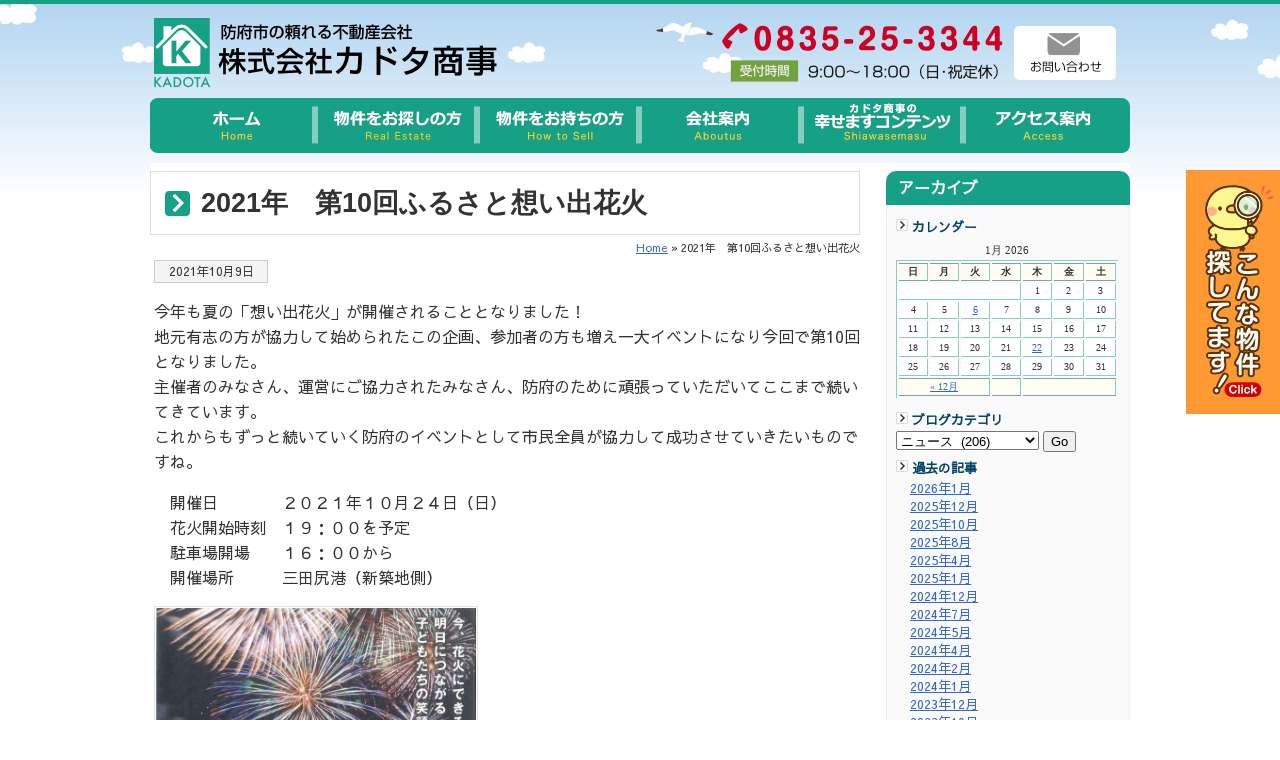

--- FILE ---
content_type: text/html; charset=UTF-8
request_url: https://www.kadota-syouji.com/news/17852.html
body_size: 43865
content:
<!DOCTYPE html PUBLIC "-//W3C//DTD XHTML 1.0 Transitional//EN" "http://www.w3.org/TR/xhtml1/DTD/xhtml1-transitional.dtd">
<html xmlns="http://www.w3.org/1999/xhtml">
<head>
<meta http-equiv="Content-Type" content="text/html; charset=utf-8" />
<title>
2021年　第10回ふるさと想い出花火｜防府市で不動産なら株式会社カドタ商事</title>
<meta name="viewport" content="width=1000,initial-scale=1.0,minimum-scale=1.0">
<meta name="description" content="2021年　第10回ふるさと想い出花火 防府市で不動産の事なら株式会社カドタ商事をご利用下さい。防府市エリアの賃貸不動産物件・売買不動産物件多数取り扱っております！" />
<meta name="keywords" content="2021年　第10回ふるさと想い出花火,防府市,不動産,賃貸,売買,マンション,アパート,土地,駐車場,カドタ商事">
<meta name="robots" content="index,follow">
<link rel="Author.Corporate" href="https://www.kadota-syouji.com/" />
<!--[if lt IE 9]>
<script type="text/javascript" src="https://www.kadota-syouji.com/system/js/html5.js"></script>
<![endif]-->
<!-- Global site tag (gtag.js) - Google Analytics -->
<script async src="https://www.googletagmanager.com/gtag/js?id=UA-134615283-1"></script>
<script>
  window.dataLayer = window.dataLayer || [];
  function gtag(){dataLayer.push(arguments);}
  gtag('js', new Date());

  gtag('config', 'UA-134615283-1');
</script>

<!-- Matomo -->
<script type="text/javascript">
  var _paq = window._paq || [];
  /* tracker methods like "setCustomDimension" should be called before "trackPageView" */
  _paq.push(['trackPageView']);
  _paq.push(['enableLinkTracking']);
  (function() {
    var u="//third.tecd-analytics.com/";
    _paq.push(['setTrackerUrl', u+'matomo.php']);
    _paq.push(['setSiteId', '3']);
    var d=document, g=d.createElement('script'), s=d.getElementsByTagName('script')[0];
    g.type='text/javascript'; g.async=true; g.defer=true; g.src=u+'matomo.js'; s.parentNode.insertBefore(g,s);
  })();
</script>
<!-- End Matomo Code -->
<meta name='robots' content='max-image-preview:large' />
	<style>img:is([sizes="auto" i], [sizes^="auto," i]) { contain-intrinsic-size: 3000px 1500px }</style>
	<script type="text/javascript">
/* <![CDATA[ */
window._wpemojiSettings = {"baseUrl":"https:\/\/s.w.org\/images\/core\/emoji\/16.0.1\/72x72\/","ext":".png","svgUrl":"https:\/\/s.w.org\/images\/core\/emoji\/16.0.1\/svg\/","svgExt":".svg","source":{"concatemoji":"https:\/\/www.kadota-syouji.com\/system\/wp-includes\/js\/wp-emoji-release.min.js?ver=6.8.3"}};
/*! This file is auto-generated */
!function(s,n){var o,i,e;function c(e){try{var t={supportTests:e,timestamp:(new Date).valueOf()};sessionStorage.setItem(o,JSON.stringify(t))}catch(e){}}function p(e,t,n){e.clearRect(0,0,e.canvas.width,e.canvas.height),e.fillText(t,0,0);var t=new Uint32Array(e.getImageData(0,0,e.canvas.width,e.canvas.height).data),a=(e.clearRect(0,0,e.canvas.width,e.canvas.height),e.fillText(n,0,0),new Uint32Array(e.getImageData(0,0,e.canvas.width,e.canvas.height).data));return t.every(function(e,t){return e===a[t]})}function u(e,t){e.clearRect(0,0,e.canvas.width,e.canvas.height),e.fillText(t,0,0);for(var n=e.getImageData(16,16,1,1),a=0;a<n.data.length;a++)if(0!==n.data[a])return!1;return!0}function f(e,t,n,a){switch(t){case"flag":return n(e,"\ud83c\udff3\ufe0f\u200d\u26a7\ufe0f","\ud83c\udff3\ufe0f\u200b\u26a7\ufe0f")?!1:!n(e,"\ud83c\udde8\ud83c\uddf6","\ud83c\udde8\u200b\ud83c\uddf6")&&!n(e,"\ud83c\udff4\udb40\udc67\udb40\udc62\udb40\udc65\udb40\udc6e\udb40\udc67\udb40\udc7f","\ud83c\udff4\u200b\udb40\udc67\u200b\udb40\udc62\u200b\udb40\udc65\u200b\udb40\udc6e\u200b\udb40\udc67\u200b\udb40\udc7f");case"emoji":return!a(e,"\ud83e\udedf")}return!1}function g(e,t,n,a){var r="undefined"!=typeof WorkerGlobalScope&&self instanceof WorkerGlobalScope?new OffscreenCanvas(300,150):s.createElement("canvas"),o=r.getContext("2d",{willReadFrequently:!0}),i=(o.textBaseline="top",o.font="600 32px Arial",{});return e.forEach(function(e){i[e]=t(o,e,n,a)}),i}function t(e){var t=s.createElement("script");t.src=e,t.defer=!0,s.head.appendChild(t)}"undefined"!=typeof Promise&&(o="wpEmojiSettingsSupports",i=["flag","emoji"],n.supports={everything:!0,everythingExceptFlag:!0},e=new Promise(function(e){s.addEventListener("DOMContentLoaded",e,{once:!0})}),new Promise(function(t){var n=function(){try{var e=JSON.parse(sessionStorage.getItem(o));if("object"==typeof e&&"number"==typeof e.timestamp&&(new Date).valueOf()<e.timestamp+604800&&"object"==typeof e.supportTests)return e.supportTests}catch(e){}return null}();if(!n){if("undefined"!=typeof Worker&&"undefined"!=typeof OffscreenCanvas&&"undefined"!=typeof URL&&URL.createObjectURL&&"undefined"!=typeof Blob)try{var e="postMessage("+g.toString()+"("+[JSON.stringify(i),f.toString(),p.toString(),u.toString()].join(",")+"));",a=new Blob([e],{type:"text/javascript"}),r=new Worker(URL.createObjectURL(a),{name:"wpTestEmojiSupports"});return void(r.onmessage=function(e){c(n=e.data),r.terminate(),t(n)})}catch(e){}c(n=g(i,f,p,u))}t(n)}).then(function(e){for(var t in e)n.supports[t]=e[t],n.supports.everything=n.supports.everything&&n.supports[t],"flag"!==t&&(n.supports.everythingExceptFlag=n.supports.everythingExceptFlag&&n.supports[t]);n.supports.everythingExceptFlag=n.supports.everythingExceptFlag&&!n.supports.flag,n.DOMReady=!1,n.readyCallback=function(){n.DOMReady=!0}}).then(function(){return e}).then(function(){var e;n.supports.everything||(n.readyCallback(),(e=n.source||{}).concatemoji?t(e.concatemoji):e.wpemoji&&e.twemoji&&(t(e.twemoji),t(e.wpemoji)))}))}((window,document),window._wpemojiSettings);
/* ]]> */
</script>
<link rel='stylesheet' id='wpfp-css' href='https://www.kadota-syouji.com/system/wp-content/plugins/wp-favorite-posts/wpfp.css' type='text/css' />
<style id='wp-emoji-styles-inline-css' type='text/css'>

	img.wp-smiley, img.emoji {
		display: inline !important;
		border: none !important;
		box-shadow: none !important;
		height: 1em !important;
		width: 1em !important;
		margin: 0 0.07em !important;
		vertical-align: -0.1em !important;
		background: none !important;
		padding: 0 !important;
	}
</style>
<link rel='stylesheet' id='wp-block-library-css' href='https://www.kadota-syouji.com/system/wp-includes/css/dist/block-library/style.min.css?ver=6.8.3' type='text/css' media='all' />
<style id='classic-theme-styles-inline-css' type='text/css'>
/*! This file is auto-generated */
.wp-block-button__link{color:#fff;background-color:#32373c;border-radius:9999px;box-shadow:none;text-decoration:none;padding:calc(.667em + 2px) calc(1.333em + 2px);font-size:1.125em}.wp-block-file__button{background:#32373c;color:#fff;text-decoration:none}
</style>
<style id='global-styles-inline-css' type='text/css'>
:root{--wp--preset--aspect-ratio--square: 1;--wp--preset--aspect-ratio--4-3: 4/3;--wp--preset--aspect-ratio--3-4: 3/4;--wp--preset--aspect-ratio--3-2: 3/2;--wp--preset--aspect-ratio--2-3: 2/3;--wp--preset--aspect-ratio--16-9: 16/9;--wp--preset--aspect-ratio--9-16: 9/16;--wp--preset--color--black: #000000;--wp--preset--color--cyan-bluish-gray: #abb8c3;--wp--preset--color--white: #ffffff;--wp--preset--color--pale-pink: #f78da7;--wp--preset--color--vivid-red: #cf2e2e;--wp--preset--color--luminous-vivid-orange: #ff6900;--wp--preset--color--luminous-vivid-amber: #fcb900;--wp--preset--color--light-green-cyan: #7bdcb5;--wp--preset--color--vivid-green-cyan: #00d084;--wp--preset--color--pale-cyan-blue: #8ed1fc;--wp--preset--color--vivid-cyan-blue: #0693e3;--wp--preset--color--vivid-purple: #9b51e0;--wp--preset--gradient--vivid-cyan-blue-to-vivid-purple: linear-gradient(135deg,rgba(6,147,227,1) 0%,rgb(155,81,224) 100%);--wp--preset--gradient--light-green-cyan-to-vivid-green-cyan: linear-gradient(135deg,rgb(122,220,180) 0%,rgb(0,208,130) 100%);--wp--preset--gradient--luminous-vivid-amber-to-luminous-vivid-orange: linear-gradient(135deg,rgba(252,185,0,1) 0%,rgba(255,105,0,1) 100%);--wp--preset--gradient--luminous-vivid-orange-to-vivid-red: linear-gradient(135deg,rgba(255,105,0,1) 0%,rgb(207,46,46) 100%);--wp--preset--gradient--very-light-gray-to-cyan-bluish-gray: linear-gradient(135deg,rgb(238,238,238) 0%,rgb(169,184,195) 100%);--wp--preset--gradient--cool-to-warm-spectrum: linear-gradient(135deg,rgb(74,234,220) 0%,rgb(151,120,209) 20%,rgb(207,42,186) 40%,rgb(238,44,130) 60%,rgb(251,105,98) 80%,rgb(254,248,76) 100%);--wp--preset--gradient--blush-light-purple: linear-gradient(135deg,rgb(255,206,236) 0%,rgb(152,150,240) 100%);--wp--preset--gradient--blush-bordeaux: linear-gradient(135deg,rgb(254,205,165) 0%,rgb(254,45,45) 50%,rgb(107,0,62) 100%);--wp--preset--gradient--luminous-dusk: linear-gradient(135deg,rgb(255,203,112) 0%,rgb(199,81,192) 50%,rgb(65,88,208) 100%);--wp--preset--gradient--pale-ocean: linear-gradient(135deg,rgb(255,245,203) 0%,rgb(182,227,212) 50%,rgb(51,167,181) 100%);--wp--preset--gradient--electric-grass: linear-gradient(135deg,rgb(202,248,128) 0%,rgb(113,206,126) 100%);--wp--preset--gradient--midnight: linear-gradient(135deg,rgb(2,3,129) 0%,rgb(40,116,252) 100%);--wp--preset--font-size--small: 13px;--wp--preset--font-size--medium: 20px;--wp--preset--font-size--large: 36px;--wp--preset--font-size--x-large: 42px;--wp--preset--spacing--20: 0.44rem;--wp--preset--spacing--30: 0.67rem;--wp--preset--spacing--40: 1rem;--wp--preset--spacing--50: 1.5rem;--wp--preset--spacing--60: 2.25rem;--wp--preset--spacing--70: 3.38rem;--wp--preset--spacing--80: 5.06rem;--wp--preset--shadow--natural: 6px 6px 9px rgba(0, 0, 0, 0.2);--wp--preset--shadow--deep: 12px 12px 50px rgba(0, 0, 0, 0.4);--wp--preset--shadow--sharp: 6px 6px 0px rgba(0, 0, 0, 0.2);--wp--preset--shadow--outlined: 6px 6px 0px -3px rgba(255, 255, 255, 1), 6px 6px rgba(0, 0, 0, 1);--wp--preset--shadow--crisp: 6px 6px 0px rgba(0, 0, 0, 1);}:where(.is-layout-flex){gap: 0.5em;}:where(.is-layout-grid){gap: 0.5em;}body .is-layout-flex{display: flex;}.is-layout-flex{flex-wrap: wrap;align-items: center;}.is-layout-flex > :is(*, div){margin: 0;}body .is-layout-grid{display: grid;}.is-layout-grid > :is(*, div){margin: 0;}:where(.wp-block-columns.is-layout-flex){gap: 2em;}:where(.wp-block-columns.is-layout-grid){gap: 2em;}:where(.wp-block-post-template.is-layout-flex){gap: 1.25em;}:where(.wp-block-post-template.is-layout-grid){gap: 1.25em;}.has-black-color{color: var(--wp--preset--color--black) !important;}.has-cyan-bluish-gray-color{color: var(--wp--preset--color--cyan-bluish-gray) !important;}.has-white-color{color: var(--wp--preset--color--white) !important;}.has-pale-pink-color{color: var(--wp--preset--color--pale-pink) !important;}.has-vivid-red-color{color: var(--wp--preset--color--vivid-red) !important;}.has-luminous-vivid-orange-color{color: var(--wp--preset--color--luminous-vivid-orange) !important;}.has-luminous-vivid-amber-color{color: var(--wp--preset--color--luminous-vivid-amber) !important;}.has-light-green-cyan-color{color: var(--wp--preset--color--light-green-cyan) !important;}.has-vivid-green-cyan-color{color: var(--wp--preset--color--vivid-green-cyan) !important;}.has-pale-cyan-blue-color{color: var(--wp--preset--color--pale-cyan-blue) !important;}.has-vivid-cyan-blue-color{color: var(--wp--preset--color--vivid-cyan-blue) !important;}.has-vivid-purple-color{color: var(--wp--preset--color--vivid-purple) !important;}.has-black-background-color{background-color: var(--wp--preset--color--black) !important;}.has-cyan-bluish-gray-background-color{background-color: var(--wp--preset--color--cyan-bluish-gray) !important;}.has-white-background-color{background-color: var(--wp--preset--color--white) !important;}.has-pale-pink-background-color{background-color: var(--wp--preset--color--pale-pink) !important;}.has-vivid-red-background-color{background-color: var(--wp--preset--color--vivid-red) !important;}.has-luminous-vivid-orange-background-color{background-color: var(--wp--preset--color--luminous-vivid-orange) !important;}.has-luminous-vivid-amber-background-color{background-color: var(--wp--preset--color--luminous-vivid-amber) !important;}.has-light-green-cyan-background-color{background-color: var(--wp--preset--color--light-green-cyan) !important;}.has-vivid-green-cyan-background-color{background-color: var(--wp--preset--color--vivid-green-cyan) !important;}.has-pale-cyan-blue-background-color{background-color: var(--wp--preset--color--pale-cyan-blue) !important;}.has-vivid-cyan-blue-background-color{background-color: var(--wp--preset--color--vivid-cyan-blue) !important;}.has-vivid-purple-background-color{background-color: var(--wp--preset--color--vivid-purple) !important;}.has-black-border-color{border-color: var(--wp--preset--color--black) !important;}.has-cyan-bluish-gray-border-color{border-color: var(--wp--preset--color--cyan-bluish-gray) !important;}.has-white-border-color{border-color: var(--wp--preset--color--white) !important;}.has-pale-pink-border-color{border-color: var(--wp--preset--color--pale-pink) !important;}.has-vivid-red-border-color{border-color: var(--wp--preset--color--vivid-red) !important;}.has-luminous-vivid-orange-border-color{border-color: var(--wp--preset--color--luminous-vivid-orange) !important;}.has-luminous-vivid-amber-border-color{border-color: var(--wp--preset--color--luminous-vivid-amber) !important;}.has-light-green-cyan-border-color{border-color: var(--wp--preset--color--light-green-cyan) !important;}.has-vivid-green-cyan-border-color{border-color: var(--wp--preset--color--vivid-green-cyan) !important;}.has-pale-cyan-blue-border-color{border-color: var(--wp--preset--color--pale-cyan-blue) !important;}.has-vivid-cyan-blue-border-color{border-color: var(--wp--preset--color--vivid-cyan-blue) !important;}.has-vivid-purple-border-color{border-color: var(--wp--preset--color--vivid-purple) !important;}.has-vivid-cyan-blue-to-vivid-purple-gradient-background{background: var(--wp--preset--gradient--vivid-cyan-blue-to-vivid-purple) !important;}.has-light-green-cyan-to-vivid-green-cyan-gradient-background{background: var(--wp--preset--gradient--light-green-cyan-to-vivid-green-cyan) !important;}.has-luminous-vivid-amber-to-luminous-vivid-orange-gradient-background{background: var(--wp--preset--gradient--luminous-vivid-amber-to-luminous-vivid-orange) !important;}.has-luminous-vivid-orange-to-vivid-red-gradient-background{background: var(--wp--preset--gradient--luminous-vivid-orange-to-vivid-red) !important;}.has-very-light-gray-to-cyan-bluish-gray-gradient-background{background: var(--wp--preset--gradient--very-light-gray-to-cyan-bluish-gray) !important;}.has-cool-to-warm-spectrum-gradient-background{background: var(--wp--preset--gradient--cool-to-warm-spectrum) !important;}.has-blush-light-purple-gradient-background{background: var(--wp--preset--gradient--blush-light-purple) !important;}.has-blush-bordeaux-gradient-background{background: var(--wp--preset--gradient--blush-bordeaux) !important;}.has-luminous-dusk-gradient-background{background: var(--wp--preset--gradient--luminous-dusk) !important;}.has-pale-ocean-gradient-background{background: var(--wp--preset--gradient--pale-ocean) !important;}.has-electric-grass-gradient-background{background: var(--wp--preset--gradient--electric-grass) !important;}.has-midnight-gradient-background{background: var(--wp--preset--gradient--midnight) !important;}.has-small-font-size{font-size: var(--wp--preset--font-size--small) !important;}.has-medium-font-size{font-size: var(--wp--preset--font-size--medium) !important;}.has-large-font-size{font-size: var(--wp--preset--font-size--large) !important;}.has-x-large-font-size{font-size: var(--wp--preset--font-size--x-large) !important;}
:where(.wp-block-post-template.is-layout-flex){gap: 1.25em;}:where(.wp-block-post-template.is-layout-grid){gap: 1.25em;}
:where(.wp-block-columns.is-layout-flex){gap: 2em;}:where(.wp-block-columns.is-layout-grid){gap: 2em;}
:root :where(.wp-block-pullquote){font-size: 1.5em;line-height: 1.6;}
</style>
<link rel='stylesheet' id='wp-pagenavi-css' href='https://www.kadota-syouji.com/system/wp-content/plugins/wp-pagenavi/pagenavi-css.css?ver=2.70' type='text/css' media='all' />
<link rel='stylesheet' id='jquery.lightbox.min.css-css' href='https://www.kadota-syouji.com/system/wp-content/plugins/wp-jquery-lightbox/lightboxes/wp-jquery-lightbox/styles/lightbox.min.css?ver=2.3.4' type='text/css' media='all' />
<link rel='stylesheet' id='jqlb-overrides-css' href='https://www.kadota-syouji.com/system/wp-content/plugins/wp-jquery-lightbox/lightboxes/wp-jquery-lightbox/styles/overrides.css?ver=2.3.4' type='text/css' media='all' />
<style id='jqlb-overrides-inline-css' type='text/css'>

			#outerImageContainer {
				box-shadow: 0 0 4px 2px rgba(0,0,0,.2);
			}
			#imageContainer{
				padding: 6px;
			}
			#imageDataContainer {
				box-shadow: 0 -4px 0 0 #fff, 0 0 4px 2px rgba(0,0,0,.1);
				z-index: auto;
			}
			#prevArrow,
			#nextArrow{
				background-color: rgba(255,255,255,.7;
				color: #000000;
			}
</style>
<script type="text/javascript" src="https://www.kadota-syouji.com/system/wp-includes/js/jquery/jquery.min.js?ver=3.7.1" id="jquery-core-js"></script>
<script type="text/javascript" src="https://www.kadota-syouji.com/system/wp-includes/js/jquery/jquery-migrate.min.js?ver=3.4.1" id="jquery-migrate-js"></script>
<script type="text/javascript" src="https://www.kadota-syouji.com/system/wp-content/plugins/wp-favorite-posts/script.js?ver=1.6.8" id="wp-favorite-posts-js"></script>
<link rel="https://api.w.org/" href="https://www.kadota-syouji.com/wp-json/" /><link rel="alternate" title="JSON" type="application/json" href="https://www.kadota-syouji.com/wp-json/wp/v2/posts/17852" /><link rel="canonical" href="https://www.kadota-syouji.com/news/17852.html" />
<link rel='shortlink' href='https://www.kadota-syouji.com/?p=17852' />
<link rel="alternate" title="oEmbed (JSON)" type="application/json+oembed" href="https://www.kadota-syouji.com/wp-json/oembed/1.0/embed?url=https%3A%2F%2Fwww.kadota-syouji.com%2Fnews%2F17852.html" />
<link rel="alternate" title="oEmbed (XML)" type="text/xml+oembed" href="https://www.kadota-syouji.com/wp-json/oembed/1.0/embed?url=https%3A%2F%2Fwww.kadota-syouji.com%2Fnews%2F17852.html&#038;format=xml" />
<link rel="icon" href="https://www.kadota-syouji.com/system/wp-content/uploads/2021/01/kadota-60x60.jpg" sizes="32x32" />
<link rel="icon" href="https://www.kadota-syouji.com/system/wp-content/uploads/2021/01/kadota.jpg" sizes="192x192" />
<link rel="apple-touch-icon" href="https://www.kadota-syouji.com/system/wp-content/uploads/2021/01/kadota.jpg" />
<meta name="msapplication-TileImage" content="https://www.kadota-syouji.com/system/wp-content/uploads/2021/01/kadota.jpg" />
<style type="text/css" media="all">
@import url( https://www.kadota-syouji.com/system/wp-content/themes/tecd-cms-2022/style.css );
</style>
<script type="text/javascript" src="https://ajax.googleapis.com/ajax/libs/jquery/1.3.2/jquery.min.js"></script>
<script type="text/javascript" src="https://www.kadota-syouji.com/system/js/jcap/jcaption.js"></script>
<script type="text/javascript">
			$(function(){
				/* 例1 */
				$('img.csl').jcaption();
				/* 例2 */
				$('img.csl2').jcaption({
					copyStyle: false,
					show: {height: "show"},
					hide: {height: "hide"}
				});
		});
      </script>
	</head>
</head>
<body id="shodanpage">
<div id="headbc"> 
<!-- start #header -->
<div id="header"><a name="top"></a>
    <div id="logo"><a href="https://www.kadota-syouji.com">防府市で不動産なら株式会社カドタ商事</a></div>

<div id="shoulder">
	<div id="shoulderurl">不動産物件に関するお問い合わせはお電話またはメールフォームからどうぞ。</div>
	
	<div id="shoulderlink"><a href="https://www.kadota-syouji.com/contact/">メールフォームからのお問い合わせはこちら</a></div>
</div>

<br class="clearfloat" />

<ul class="dropmenu" id="hd_btn">
	<li id="hdbtn00"><a href="https://www.kadota-syouji.com/">ホーム</a></li>
	<li id="hdbtn02"><a href="https://www.kadota-syouji.com/realestate/">不動産物件をお探しの方</a>
	<ul><li class="page_item page-item-8856"><a href="https://www.kadota-syouji.com/realestate/">当HP画面の使い方</a></li>
<li class="page_item page-item-8991"><a href="https://www.kadota-syouji.com/realestate/search/">こだわり物件検索</a></li>
<li class="page_item page-item-8860"><a href="https://www.kadota-syouji.com/realestate/guide-chintai/">入居ガイド</a></li>
<li class="page_item page-item-8862"><a href="https://www.kadota-syouji.com/realestate/guide-buy/">購入ガイド</a></li>
	<li class="page_item"><a href="https://www.kadota-syouji.com/chintai/">賃貸 物件一覧</a></li>
	<li class="page_item"><a href="https://www.kadota-syouji.com/buy/">売買 物件一覧</a></li></ul>
	</li>

	<li id="hdbtn03"><a href="https://www.kadota-syouji.com/howtosell/">不動産物件を売りたい方</a>
		<ul><li class="page_item page-item-8335"><a href="https://www.kadota-syouji.com/howtosell/">不動産物件をお持ちの方</a></li>
<li class="page_item page-item-9410"><a href="https://www.kadota-syouji.com/howtosell/chintai-guide/">賃貸ガイド</a></li>
<li class="page_item page-item-9029"><a href="https://www.kadota-syouji.com/howtosell/satei-guide/">売買ガイド</a></li>
<li class="page_item page-item-14695"><a href="https://www.kadota-syouji.com/howtosell/to-owner/">物件の売却を検討しておられる方へ</a></li>
<li class="page_item page-item-19926"><a href="https://www.kadota-syouji.com/want/">こんな物件探してます</a></li>
</ul>
	</li>
	
	<li id="hdbtn01"><a href="https://www.kadota-syouji.com/aboutus/">会社案内</a>
		<ul><li class="page_item page-item-5948"><a href="https://www.kadota-syouji.com/aboutus/">会社案内</a></li>
</ul>
	</li>
	
	<li id="hdbtn04"><a href="https://www.kadota-syouji.com/shiawasemasu/">幸せますコンテンツ</a>
		<ul><li class="page_item page-item-8931"><a href="https://www.kadota-syouji.com/shiawasemasu/">カドタ商事の幸せますコンテンツ</a></li>
<li class="page_item page-item-7358"><a href="https://www.kadota-syouji.com/shiawasemasu/links/">お役立ちリンク集</a></li>
<li class="page_item page-item-8806"><a href="https://www.kadota-syouji.com/shiawasemasu/glossary/">不動産用語集</a></li>
</ul>
	</li>
	
	<li id="hdbtn05"><a href="https://www.kadota-syouji.com/access/">アクセス案内</a></li>
</ul>

<br class="clearfloat" /></div>
<!-- end #header -->
<!-- start #container -->
<div id="container"> 
<!-- start #sidebar1 -->
 <div id="sidebar1">
            <ul>
        <li class="ue">アーカイブ</li>
   <div class="sideblogbc">
   <div class="sideblogtitle">カレンダー</div> 
<table id="wp-calendar" summary="カレンダー">
	<caption>1月 2026</caption>
	<thead>
	<tr>
		<th abbr="日曜日" scope="col" title="日曜日">日</th>
		<th abbr="月曜日" scope="col" title="月曜日">月</th>
		<th abbr="火曜日" scope="col" title="火曜日">火</th>
		<th abbr="水曜日" scope="col" title="水曜日">水</th>
		<th abbr="木曜日" scope="col" title="木曜日">木</th>
		<th abbr="金曜日" scope="col" title="金曜日">金</th>
		<th abbr="土曜日" scope="col" title="土曜日">土</th>
	</tr>
	</thead>

	<tfoot>
	<tr>
		<td abbr="12月" colspan="3" id="prev"><a href="https://www.kadota-syouji.com/date/2025/12/" title="View posts for 12月 2025">&laquo; 12月</a></td>
		<td class="pad">&nbsp;</td>
		<td colspan="3" id="next" class="pad">&nbsp;</td>
	</tr>
	</tfoot>

	<tbody>
	<tr>
		<td colspan="4" class="pad">&nbsp;</td><td>1</td><td>2</td><td>3</td>
	</tr>
	<tr>
		<td>4</td><td>5</td><td><a href="https://www.kadota-syouji.com/date/2026/01/06/" title="新年明けましておめでとうございます。">6</a></td><td>7</td><td>8</td><td>9</td><td>10</td>
	</tr>
	<tr>
		<td>11</td><td>12</td><td>13</td><td>14</td><td>15</td><td>16</td><td>17</td>
	</tr>
	<tr>
		<td>18</td><td>19</td><td>20</td><td>21</td><td id="today"><a href="https://www.kadota-syouji.com/date/2026/01/22/" title="緑町2丁目　売物件　87.41坪　３DK">22</a></td><td>23</td><td>24</td>
	</tr>
	<tr>
		<td>25</td><td>26</td><td>27</td><td>28</td><td>29</td><td>30</td><td>31</td>
	</tr>
	</tbody>
	</table><div class="sideblogtitle">ブログカテゴリ</div>
<form action="https://www.kadota-syouji.com" method="get">
<select  name='cat' id='cat' class='postform'>
	<option class="level-0" value="1">ニュース&nbsp;&nbsp;(206)</option>
	<option class="level-0" value="87">スタッフブログ&nbsp;&nbsp;(62)</option>
</select>
<input type="submit" name="submit" value="Go" /></form>
<div class="sideblogtitle">過去の記事</div>
	<p class="kiji"><a href='https://www.kadota-syouji.com/date/2026/01/'>2026年1月</a></p>
	<p class="kiji"><a href='https://www.kadota-syouji.com/date/2025/12/'>2025年12月</a></p>
	<p class="kiji"><a href='https://www.kadota-syouji.com/date/2025/10/'>2025年10月</a></p>
	<p class="kiji"><a href='https://www.kadota-syouji.com/date/2025/08/'>2025年8月</a></p>
	<p class="kiji"><a href='https://www.kadota-syouji.com/date/2025/04/'>2025年4月</a></p>
	<p class="kiji"><a href='https://www.kadota-syouji.com/date/2025/01/'>2025年1月</a></p>
	<p class="kiji"><a href='https://www.kadota-syouji.com/date/2024/12/'>2024年12月</a></p>
	<p class="kiji"><a href='https://www.kadota-syouji.com/date/2024/07/'>2024年7月</a></p>
	<p class="kiji"><a href='https://www.kadota-syouji.com/date/2024/05/'>2024年5月</a></p>
	<p class="kiji"><a href='https://www.kadota-syouji.com/date/2024/04/'>2024年4月</a></p>
	<p class="kiji"><a href='https://www.kadota-syouji.com/date/2024/02/'>2024年2月</a></p>
	<p class="kiji"><a href='https://www.kadota-syouji.com/date/2024/01/'>2024年1月</a></p>
	<p class="kiji"><a href='https://www.kadota-syouji.com/date/2023/12/'>2023年12月</a></p>
	<p class="kiji"><a href='https://www.kadota-syouji.com/date/2023/10/'>2023年10月</a></p>
	<p class="kiji"><a href='https://www.kadota-syouji.com/date/2023/07/'>2023年7月</a></p>
	<p class="kiji"><a href='https://www.kadota-syouji.com/date/2023/04/'>2023年4月</a></p>
	<p class="kiji"><a href='https://www.kadota-syouji.com/date/2023/02/'>2023年2月</a></p>
	<p class="kiji"><a href='https://www.kadota-syouji.com/date/2023/01/'>2023年1月</a></p>
	<p class="kiji"><a href='https://www.kadota-syouji.com/date/2022/12/'>2022年12月</a></p>
	<p class="kiji"><a href='https://www.kadota-syouji.com/date/2022/09/'>2022年9月</a></p>
	<p class="kiji"><a href='https://www.kadota-syouji.com/date/2022/08/'>2022年8月</a></p>
	<p class="kiji"><a href='https://www.kadota-syouji.com/date/2022/07/'>2022年7月</a></p>
	<p class="kiji"><a href='https://www.kadota-syouji.com/date/2022/06/'>2022年6月</a></p>
	<p class="kiji"><a href='https://www.kadota-syouji.com/date/2022/05/'>2022年5月</a></p>
	<p class="kiji"><a href='https://www.kadota-syouji.com/date/2022/04/'>2022年4月</a></p>
	<p class="kiji"><a href='https://www.kadota-syouji.com/date/2022/02/'>2022年2月</a></p>
	<p class="kiji"><a href='https://www.kadota-syouji.com/date/2022/01/'>2022年1月</a></p>
	<p class="kiji"><a href='https://www.kadota-syouji.com/date/2021/12/'>2021年12月</a></p>
	<p class="kiji"><a href='https://www.kadota-syouji.com/date/2021/11/'>2021年11月</a></p>
	<p class="kiji"><a href='https://www.kadota-syouji.com/date/2021/10/'>2021年10月</a></p>
	<p class="kiji"><a href='https://www.kadota-syouji.com/date/2021/09/'>2021年9月</a></p>
	<p class="kiji"><a href='https://www.kadota-syouji.com/date/2021/07/'>2021年7月</a></p>
	<p class="kiji"><a href='https://www.kadota-syouji.com/date/2021/04/'>2021年4月</a></p>
	<p class="kiji"><a href='https://www.kadota-syouji.com/date/2021/02/'>2021年2月</a></p>
	<p class="kiji"><a href='https://www.kadota-syouji.com/date/2021/01/'>2021年1月</a></p>
	<p class="kiji"><a href='https://www.kadota-syouji.com/date/2020/12/'>2020年12月</a></p>
	<p class="kiji"><a href='https://www.kadota-syouji.com/date/2020/11/'>2020年11月</a></p>
	<p class="kiji"><a href='https://www.kadota-syouji.com/date/2020/10/'>2020年10月</a></p>
	<p class="kiji"><a href='https://www.kadota-syouji.com/date/2020/09/'>2020年9月</a></p>
	<p class="kiji"><a href='https://www.kadota-syouji.com/date/2020/08/'>2020年8月</a></p>
	<p class="kiji"><a href='https://www.kadota-syouji.com/date/2020/07/'>2020年7月</a></p>
	<p class="kiji"><a href='https://www.kadota-syouji.com/date/2020/06/'>2020年6月</a></p>
	<p class="kiji"><a href='https://www.kadota-syouji.com/date/2020/05/'>2020年5月</a></p>
	<p class="kiji"><a href='https://www.kadota-syouji.com/date/2020/04/'>2020年4月</a></p>
	<p class="kiji"><a href='https://www.kadota-syouji.com/date/2020/03/'>2020年3月</a></p>
	<p class="kiji"><a href='https://www.kadota-syouji.com/date/2020/02/'>2020年2月</a></p>
	<p class="kiji"><a href='https://www.kadota-syouji.com/date/2020/01/'>2020年1月</a></p>
	<p class="kiji"><a href='https://www.kadota-syouji.com/date/2019/12/'>2019年12月</a></p>
	<p class="kiji"><a href='https://www.kadota-syouji.com/date/2019/11/'>2019年11月</a></p>
	<p class="kiji"><a href='https://www.kadota-syouji.com/date/2019/10/'>2019年10月</a></p>
	<p class="kiji"><a href='https://www.kadota-syouji.com/date/2019/09/'>2019年9月</a></p>
	<p class="kiji"><a href='https://www.kadota-syouji.com/date/2019/08/'>2019年8月</a></p>
	<p class="kiji"><a href='https://www.kadota-syouji.com/date/2019/07/'>2019年7月</a></p>
	<p class="kiji"><a href='https://www.kadota-syouji.com/date/2019/06/'>2019年6月</a></p>
	<p class="kiji"><a href='https://www.kadota-syouji.com/date/2019/05/'>2019年5月</a></p>
	<p class="kiji"><a href='https://www.kadota-syouji.com/date/2019/04/'>2019年4月</a></p>
	<p class="kiji"><a href='https://www.kadota-syouji.com/date/2019/03/'>2019年3月</a></p>
	<p class="kiji"><a href='https://www.kadota-syouji.com/date/2019/02/'>2019年2月</a></p>
	<p class="kiji"><a href='https://www.kadota-syouji.com/date/2019/01/'>2019年1月</a></p>
     </div>
   <li class="shitablog"></li>
 </ul>
  <div class="chin_bnr"><a href="https://www.kadota-syouji.com/chintai/">賃貸物件一覧を見る</a></div>
<div class="buy_bnr"><a href="https://www.kadota-syouji.com/buy/">売買物件一覧を見る</a></div> <!-- Go to www.addthis.com/dashboard to customize your tools -->
<div class="addthis_sharing_toolbox"></div> </div>
<!-- end #sidebar1 -->
  <!-- start #mainarea -->
 <div id="mainContent">
   <h1>
     <div class="titlecatch">2021年　第10回ふるさと想い出花火</div>
   </h1>
  <p class="pankuzu"> <a href="https://www.kadota-syouji.com">Home</a> &raquo;
   2021年　第10回ふるさと想い出花火  </p>
            <div class="post" id="post-17852">
  <div class="post storycontent" id="post-17852">
   <p class="day">2021年10月9日</p>
   <p>今年も夏の「想い出花火」が開催されることとなりました！<br />
地元有志の方が協力して始められたこの企画、参加者の方も増え一大イベントになり今回で第10回となりました。<br />
主催者のみなさん、運営にご協力されたみなさん、防府のために頑張っていただいてここまで続いてきています。<br />
これからもずっと続いていく防府のイベントとして市民全員が協力して成功させていきたいものですね。</p>
<p>　開催日　　　　２０２１年１０月２４日（日）<br />
　花火開始時刻　１９：００を予定<br />
　駐車場開場　　１６：００から<br />
　開催場所　　　三田尻港（新築地側）</p>
<br class="clearfloat" />
<p><a href="https://www.kadota-syouji.com/system/wp-content/uploads/2021/10/2d26975dda983f0c8bf42f2a751e2e93.jpg" rel="lightbox[17852]"><img fetchpriority="high" decoding="async" class="alignnone size-medium wp-image-17853" src="https://www.kadota-syouji.com/system/wp-content/uploads/2021/10/2d26975dda983f0c8bf42f2a751e2e93-340x259.jpg" alt="" width="340" height="259" srcset="https://www.kadota-syouji.com/system/wp-content/uploads/2021/10/2d26975dda983f0c8bf42f2a751e2e93-340x259.jpg 340w, https://www.kadota-syouji.com/system/wp-content/uploads/2021/10/2d26975dda983f0c8bf42f2a751e2e93-700x534.jpg 700w, https://www.kadota-syouji.com/system/wp-content/uploads/2021/10/2d26975dda983f0c8bf42f2a751e2e93-768x586.jpg 768w, https://www.kadota-syouji.com/system/wp-content/uploads/2021/10/2d26975dda983f0c8bf42f2a751e2e93-1536x1172.jpg 1536w, https://www.kadota-syouji.com/system/wp-content/uploads/2021/10/2d26975dda983f0c8bf42f2a751e2e93.jpg 2008w" sizes="(max-width: 340px) 100vw, 340px" /></a> </p>
<p><a href="https://www.kadota-syouji.com/system/wp-content/uploads/2021/10/d120490f9162a9be14458d4f46b2c414.jpg" rel="lightbox[17852]"><img decoding="async" class="alignnone size-medium wp-image-17854" src="https://www.kadota-syouji.com/system/wp-content/uploads/2021/10/d120490f9162a9be14458d4f46b2c414-340x263.jpg" alt="" width="340" height="263" srcset="https://www.kadota-syouji.com/system/wp-content/uploads/2021/10/d120490f9162a9be14458d4f46b2c414-340x263.jpg 340w, https://www.kadota-syouji.com/system/wp-content/uploads/2021/10/d120490f9162a9be14458d4f46b2c414-700x542.jpg 700w, https://www.kadota-syouji.com/system/wp-content/uploads/2021/10/d120490f9162a9be14458d4f46b2c414-768x595.jpg 768w, https://www.kadota-syouji.com/system/wp-content/uploads/2021/10/d120490f9162a9be14458d4f46b2c414-1536x1190.jpg 1536w, https://www.kadota-syouji.com/system/wp-content/uploads/2021/10/d120490f9162a9be14458d4f46b2c414.jpg 2008w" sizes="(max-width: 340px) 100vw, 340px" /></a></p>
   <p></p>
      <div class="navigation"><div class="navi_L">&laquo; 前の<a href="https://www.kadota-syouji.com/news/17721.html" rel="prev">ほうふ市民活動フェスタ2021</a>へ</div><div class="navi_R">次の<a href="https://www.kadota-syouji.com/news/17861.html" rel="next">飲食店「ほうふ2021当たリンピック」</a>へ &raquo;</div></div>
    <br class="clearfloat" />
   <p><input name="button" type="button" value="ひとつ前にもどる" onClick="javascript:history.back()"></p>
  </div>
       </div>
</div>
<!-- end #mainarea -->
    <br class="clearfloat" />
</div>
<!-- end #container -->

 <!-- start #footer1 -->
  <div id="footer_img">

<div id="footer0">
<div class="footer0_box">

<div class="foot0_01">
<div class="linkf"><a href="https://www.kadota-syouji.com/"><img src="https://www.kadota-syouji.com/system/wp-content/themes/tecd-cms-2022/img/index/footlogo.png" alt="防府市で不動産なら株式会社カドタ商事" class="footlogo" /></a></div>
</div>

<div class="foot0_02">
  <div class="ft_body"> 宅建免許番号 山口県知事（11）1711号<br />
  		所在地 山口県防府市鋳物師町8-32<br />
      TEL.0835-25-3344
  </div>
</div>

</div>
</div>

<div id="footer1">
  <div class="footerwij_area">
    <div class="footright">
			<div class="footerwij_1">
			  <li id="mypageorder-2" class="widget-container widget_mypageorder"><h3 class="widget-title">物件をお探しの方</h3>		<ul>
			<li class="page_item page-item-8856 page_item_has_children"><a href="https://www.kadota-syouji.com/realestate/">当HP画面の使い方</a>
<ul class='children'>
	<li class="page_item page-item-8991"><a href="https://www.kadota-syouji.com/realestate/search/">こだわり物件検索</a></li>
	<li class="page_item page-item-8860"><a href="https://www.kadota-syouji.com/realestate/guide-chintai/">入居ガイド</a></li>
	<li class="page_item page-item-8862"><a href="https://www.kadota-syouji.com/realestate/guide-buy/">購入ガイド</a></li>
</ul>
</li>
		</ul>
		</li><li id="custom_html-3" class="widget_text widget-container widget_custom_html"><div class="textwidget custom-html-widget"> <br /></div></li><li id="mypageorder-4" class="widget-container widget_mypageorder"><h3 class="widget-title">物件をお持ちの方</h3>		<ul>
			<li class="page_item page-item-8335 page_item_has_children"><a href="https://www.kadota-syouji.com/howtosell/">不動産物件をお持ちの方</a>
<ul class='children'>
	<li class="page_item page-item-9410"><a href="https://www.kadota-syouji.com/howtosell/chintai-guide/">賃貸ガイド</a></li>
	<li class="page_item page-item-9029"><a href="https://www.kadota-syouji.com/howtosell/satei-guide/">売買ガイド</a></li>
</ul>
</li>
		</ul>
		</li>			</div>
      <div class="footerwij_2">
        <li id="mycategoryorder-4" class="widget-container widget_mycategoryorder"><h3 class="widget-title">売買物件情報</h3>		<ul>
			<li class="cat-item cat-item-97"><a href="https://www.kadota-syouji.com/buy/buy-tochi/">売買土地</a>
</li>
	<li class="cat-item cat-item-98"><a href="https://www.kadota-syouji.com/buy/buy-business/">売買事業用物件</a>
</li>
	<li class="cat-item cat-item-99"><a href="https://www.kadota-syouji.com/buy/osusume-buy/">売買おすすめ</a>
</li>
	<li class="cat-item cat-item-94"><a href="https://www.kadota-syouji.com/buy/buy-mansion/">売買マンション</a>
</li>
	<li class="cat-item cat-item-95"><a href="https://www.kadota-syouji.com/buy/buy-kodate/">売買戸建て</a>
</li>
		</ul>
		</li><li id="custom_html-4" class="widget_text widget-container widget_custom_html"><div class="textwidget custom-html-widget"> <br /></div></li><li id="mycategoryorder-5" class="widget-container widget_mycategoryorder"><h3 class="widget-title">賃貸物件情報</h3>		<ul>
			<li class="cat-item cat-item-89"><a href="https://www.kadota-syouji.com/chintai/chin-apaman/">賃貸アパート･マンション</a>
</li>
	<li class="cat-item cat-item-90"><a href="https://www.kadota-syouji.com/chintai/chin-kodate/">賃貸戸建て</a>
</li>
	<li class="cat-item cat-item-91"><a href="https://www.kadota-syouji.com/chintai/chin-business/">賃貸事業用物件</a>
</li>
	<li class="cat-item cat-item-96"><a href="https://www.kadota-syouji.com/chintai/chin-tochi/">借土地･駐車場</a>
</li>
	<li class="cat-item cat-item-100"><a href="https://www.kadota-syouji.com/chintai/chin-osusume/">賃貸おすすめ</a>
</li>
		</ul>
		</li>      </div>
      <div class="footerwij_3">
        <li id="custom_html-5" class="widget_text widget-container widget_custom_html"><div class="textwidget custom-html-widget"><h3 class="widget-title">カドタ商事の<br />幸せますコンテンツ</h3>		<ul>
			<li class="page_item page-item-8931 page_item_has_children"><a href="https://www.kadota-syouji.com/shiawasemasu/">カドタ商事の幸せますコンテンツ</a>
<ul class='children'>
	<li class="page_item page-item-7358"><a href="https://www.kadota-syouji.com/shiawasemasu/links/">お役立ちリンク集</a></li>
	<li class="page_item page-item-8806"><a href="https://www.kadota-syouji.com/shiawasemasu/glossary/">不動産用語集</a></li>
</ul>
</li>
		</ul></div></li><li id="custom_html-2" class="widget_text widget-container widget_custom_html"><div class="textwidget custom-html-widget"><br /></div></li><li id="mypageorder-5" class="widget-container widget_mypageorder"><h3 class="widget-title">会社案内</h3>		<ul>
			<li class="page_item page-item-5948"><a href="https://www.kadota-syouji.com/aboutus/">会社案内</a></li>
<li class="page_item page-item-6008"><a href="https://www.kadota-syouji.com/access/">アクセス案内</a></li>
<li class="page_item page-item-14"><a href="https://www.kadota-syouji.com/contact/">お問い合わせ</a></li>
		</ul>
		</li>      </div>
      <div class="footerwij_4">
        <li id="mycategoryorder-3" class="widget-container widget_mycategoryorder"><h3 class="widget-title">配信記事</h3>		<ul>
			<li class="cat-item cat-item-1"><a href="https://www.kadota-syouji.com/news/">ニュース</a>
</li>
	<li class="cat-item cat-item-87"><a href="https://www.kadota-syouji.com/blog/">スタッフブログ</a>
</li>
		</ul>
		</li>      </div>
    </div>
  </div>
  <script type="text/javascript">
<!--
document.write('<img src="https://www.kadota-syouji.com/system/analyze/analyze.cgi?'+ screen.width + 'x' + screen.height + '&amp;' + screen.colorDepth + '&amp;' + document.referrer + '" alt="" width="1" height="1">');
//-->
</script>
<noscript>
<img src="https://www.kadota-syouji.com/system/analyze/analyze.cgi" alt="" width="1" height="1" />
</noscript>

</div>

</div>  <!-- end #footer1 --> 
  <!-- start #footer2 -->
  <div id="footer2">  <div id="ftblock">
  <div id="clt"><span class="nonp">Copyright</span>2026 &copy; 株式会社カドタ商事 <span class="nonp">All Rights Reserved.</span>
  </div>
 <div class="link"><a href="https://www.kadota-syouji.com/sitemap/">サイトマップ</a>｜<a href="https://www.kadota-syouji.com/terms/">ご利用にあたって</a>｜<a href="https://www.kadota-syouji.com/pp/">プライバシーポリシー</a></div>
  
<script type="speculationrules">
{"prefetch":[{"source":"document","where":{"and":[{"href_matches":"\/*"},{"not":{"href_matches":["\/system\/wp-*.php","\/system\/wp-admin\/*","\/system\/wp-content\/uploads\/*","\/system\/wp-content\/*","\/system\/wp-content\/plugins\/*","\/system\/wp-content\/themes\/tecd-cms-2022\/*","\/*\\?(.+)"]}},{"not":{"selector_matches":"a[rel~=\"nofollow\"]"}},{"not":{"selector_matches":".no-prefetch, .no-prefetch a"}}]},"eagerness":"conservative"}]}
</script>
<script type="text/javascript" src="https://www.kadota-syouji.com/system/wp-content/plugins/wp-jquery-lightbox/lightboxes/wp-jquery-lightbox/vendor/jquery.touchwipe.min.js?ver=2.3.4" id="wp-jquery-lightbox-swipe-js"></script>
<script type="text/javascript" src="https://www.kadota-syouji.com/system/wp-content/plugins/wp-jquery-lightbox/inc/purify.min.js?ver=2.3.4" id="wp-jquery-lightbox-purify-js"></script>
<script type="text/javascript" src="https://www.kadota-syouji.com/system/wp-content/plugins/wp-jquery-lightbox/lightboxes/wp-jquery-lightbox/vendor/panzoom.min.js?ver=2.3.4" id="wp-jquery-lightbox-panzoom-js"></script>
<script type="text/javascript" id="wp-jquery-lightbox-js-extra">
/* <![CDATA[ */
var JQLBSettings = {"showTitle":"1","useAltForTitle":"1","showCaption":"1","showNumbers":"1","fitToScreen":"1","resizeSpeed":"400","showDownload":"","navbarOnTop":"","marginSize":"0","mobileMarginSize":"10","slideshowSpeed":"4000","allowPinchZoom":"1","borderSize":"6","borderColor":"#ffffff","overlayColor":"#ffffff","overlayOpacity":"0.7","newNavStyle":"1","fixedNav":"1","showInfoBar":"1","prevLinkTitle":"\u524d\u306e\u753b\u50cf","nextLinkTitle":"\u6b21\u306e\u753b\u50cf","closeTitle":"\u30ae\u30e3\u30e9\u30ea\u30fc\u3092\u9589\u3058\u308b","image":"\u753b\u50cf ","of":"\u306e","download":"\u30c0\u30a6\u30f3\u30ed\u30fc\u30c9","pause":"(\u30b9\u30e9\u30a4\u30c9\u30b7\u30e7\u30fc\u3092\u4e00\u6642\u505c\u6b62\u3059\u308b)","play":"(\u30b9\u30e9\u30a4\u30c9\u30b7\u30e7\u30fc\u3092\u518d\u751f\u3059\u308b)"};
/* ]]> */
</script>
<script type="text/javascript" src="https://www.kadota-syouji.com/system/wp-content/plugins/wp-jquery-lightbox/lightboxes/wp-jquery-lightbox/jquery.lightbox.js?ver=2.3.4" id="wp-jquery-lightbox-js"></script>
  </div>
</div>
<!-- Go to www.addthis.com/dashboard to customize your tools -->
<script type="text/javascript" src="//s7.addthis.com/js/300/addthis_widget.js#pubid=tecdcom"></script>
<script type="text/javascript">
(function($) {
  $(function(){
    $(".open").click(function(){
      $("#menu").slideDown();
    });
    $(".close").click(function(){
      $("#menu").slideUp();
    });
  });
})(jQuery);
</script>
  <script type="text/javascript" src="https://www.kadota-syouji.com/system/js/scrolltopcontrol.js"></script> </div>
<!-- end #footer2 -->
<div id="sidebox">
<div class="side_sagasu"><a href='/want/'>不動産物件を売りたい方へ。こんな物件探してます！</a></div>
</div></div>
</body>
</html>


--- FILE ---
content_type: text/css
request_url: https://www.kadota-syouji.com/system/wp-content/themes/tecd-cms-2022/style.css
body_size: 949
content:
@charset "utf-8";
/*
Theme Name: TEC-D ORIGINAL THEME 2022
Theme URI: http://tec-d.com/
Description: カドタ商事 WEB 2018-2022
Version: 3.9
Author: TETSUYA TANO (C) 2018-2022
Author URI: http://tec-d.com/
*/

/*画面幅800px以上の設定
---------------------------------------------------------------------------*/
@import url("style_basic.css");
@import url("style_contents.css");
@import url("style_side.css");
@import url("style_option.css");
@import url("style_footer.css");
@import url("style_estate.css");
@import url(https://fonts.googleapis.com/earlyaccess/notosansjapanese.css);/*Noto Sans Japanese*/
@import url(https://fonts.googleapis.com/earlyaccess/mplus1p.css);/*Mplus 1p*/
@import url(https://fonts.googleapis.com/earlyaccess/sawarabimincho.css);/*Sawarabi*/
@import url(https://fonts.googleapis.com/earlyaccess/sawarabigothic.css);/*Sawarabi Gothic*/
@import url(https://fonts.googleapis.com/earlyaccess/kokoro.css);/*Kokoro*/
@import url(https://fonts.googleapis.com/earlyaccess/hannari.css);/*Hannari*/

--- FILE ---
content_type: text/css
request_url: https://www.kadota-syouji.com/system/wp-content/themes/tecd-cms-2022/style_basic.css
body_size: 18904
content:
 /* BASIC*/
  @font-face {
  font-family: 'mplus 2p light';
  src: url(./font/mplus-2p-light.eot); 
  src: url(./font/mplus-2p-light.ttf) format('opentype');
 /* font-family: 'mplus 2p regular';
  src: url(./font/mplus-2p-regular.eot); 
  src: url(./font/mplus-2p-regular.ttf) format('opentype');*/
	/*black medium bold heavy regular thin*/
}
body {
	margin: 0;
	padding: 0;
	font-family:"Sawarabi Gothic","ヒラギノ角ゴ Pro W3", Hiragino Kaku Gothic Pro," メイリオ", Meiryo, Osaka," ＭＳ Ｐゴシック", MS PGothic," sans-serif";
	color: #333333;
	background-image: url(img/index/bc2.jpg);
	background-position: center 0px;
	background-repeat: repeat-x;
	background-color:#FFFFFF;
	position: relative;
	z-index: 0;
	border-top: 4px solid #16A085;
}
body#topindex {
	background-image:none;
}
body#topindex #indexbc {
	/*
	background-image: url(img/index/bc_top2.png);
	background-position: center 0px;
	background-repeat: repeat-x;
	z-index: -1;*/
}
.clearfloat {
	clear: both;
	height: auto;
	font-size: 0px;
	line-height: 0px;
	padding: 0px;
	float: none;
	margin-top: 0px;
	margin-right: 0px;
	margin-bottom: 0px;
	margin-left: 0px;
}
.clearfloat, x:-moz-any-link {
	margin-bottom: 8px;
	 }  /*FireFox 2 */
.clearfloat, x:-moz-any-link, x:default {
	margin-bottom: 8px;
	 }  /*FireFox 3 */
.src_fld_flm {
color:#969696;
}
.fltrt { 
	float: right;
	margin-left: 8px;
}
.fltlft { 
	float: left;
	margin-right: 8px;
}
.clearflort {
	clear:	both;
	display:	inline-block;
	height:	2px;
	width:	auto;
}
/* */
img.wp-post-image  ,
img.size-thumbnail ,
img.size-medium ,
img.size-large ,
img.line {
	padding: 1px;
/*	border: 1px solid #E3E3E3;*/
	background-color: #FFF;
	z-index: 100;
	position: relative;
}
#aboutus img.size-thumbnail {
	padding: 1px;
	border: 6px solid #E4E1E1 !important;
	margin-top: 0px;
	margin-right: 15px;
	margin-bottom: 0px;
	margin-left: 0px;
}
img.text {
	margin: 20px;
	display: inline-block;
}
img.icon {
	border-top-style: none;
	border-right-style: none;
	border-bottom-style: none;
	border-left-style: none;
	padding: 0px;
	margin-right: 0px;
	margin-bottom: 0px;
	margin-left: 0px;
	vertical-align: bottom;
	width: 40px;
}
img.thistop {
	z-index: 500;
	position:relative;
}
a:hover img ,
a:hover img.size-thumbnail ,
a:hover img.size-medium ,
a:hover img.size-large ,
a:hover img.size-full {
	opacity:0.8;
	filter:alpha(opacity=80);
	-ms-filter: "alpha( opacity=70 )";
}

img {
	position: relative;
	z-index: 1;
}
.usertopimg img{
	position: relative;
	z-index: 100!important;
}
/*
a img.size-large ,
a img.size-thumbnail ,
a img.size-medium {
	background-repeat: no-repeat;
	background-position: center bottom;
	background-image: url(img/index/view.png);
	padding-bottom: 21px;
}*/
img.clear {
	clear: both;
}
img.flame {
	padding: 2px;
	border: 1px solid #EEE;
	background-color: #FFF;
}
img.space {
	margin: 20px;
}
img.setback {
	margin-left: -4px;
}
.rightspace {
	margin: 0 20px 0;
	float:right;
}
img.pagebnr {
	margin: 0px;
	padding: 0px;
	border: 0px none #FFFFFF;
}
img.set4px {
	margin-left: -4px;
}
/*
img {
	border: 0px none ;
}
*/
#catch  {
	text-shadow: 3px 3px 1px #ddd;
}
h1,h2,h3,h4/*,h5,h6*/ {
	clear: both;
}
#mainContent .storycontent h1 {
	margin: 10px 0px 0px 0px;
	padding: 33px 0px 0px 55px;
}
#mainContent h1 .titlecatch {
	font-family: "ヒラギノ角ゴ Pro W3", "Hiragino Kaku Gothic Pro", "メイリオ", Meiryo, Osaka, "ＭＳ Ｐゴシック", "MS PGothic", sans-serif;
	font-size: 20pt;
	top: 14px;
	position: relative;
	left: 0px;
	text-align: left;
	margin: 0px 0px 0px 0px;
	z-index: 1;
}
#mainContent h1 .titlesub {
	text-align: right;
	margin: 0px 0px 0px 0px;
	padding: 0px 65px 0px 0px;
	font-size: 9pt;
	color: #AAA;
	top: -10px;
	position: relative;
	right: 0px;
	letter-spacing: 3px;
	z-index: -1;
}
#mainContent h6.center {
	text-align: center;
}
#mainContent h6.minus160 {
	margin-right: 160px;
}
/* wide_mds */
#mainContent h1 ,
#mainContent_one h1  {
	font-size: 20pt;
	font-weight: bold;
	line-height: 1.3em;
	height: 62px;
	margin: 0px 0px 0px 0px;
	padding: 0px 0px 0px 50px;
	background: url(img/h1.jpg) 14px center no-repeat #FFFFFF;
	z-index: 0;
	position: relative;
	border-color: #DDDDDD;
	border-width: 1px;
	border-style: solid;
}
#mainContent .storycontent h1,
#mainContent_one .storycontent h1 {
	line-height: 2.3em!important;
	margin: 10px 0px 0px 0px;
	padding: 0px 0px 0px 50px;
}
#mainContent_one h1 .titlecatch {
	font-family: "ヒラギノ角ゴ Pro W3", "Hiragino Kaku Gothic Pro", "メイリオ", Meiryo, Osaka, "ＭＳ Ｐゴシック", "MS PGothic", sans-serif;
	font-size: 20pt;
	top: 14px;
	position: relative;
	left: 0px;
	text-align: left;
	margin: 0px 0px 0px 0px;
	z-index: 1;
}
#mainContent_one h1 .titlesub {
	text-align: right;
	margin: 0px 0px 0px 0px;
	padding: 0px 25px 0px 0px;
	font-size: 9pt;
	color: #AAA;
	top: -18px;
	position: relative;
	right: 0px;
	letter-spacing: 3px;
	z-index: -1;
}
#mainContent h2,
#mainContent_one h2  {
	font-size: 130%;
	font-weight: bold;
	display: block;
	text-indent: 0px;
	height: auto;
	margin: 2px 0px 10px 0px;
	padding: 8px 8px 8px 30px;
	line-height: 1.3em;
	border-color: #16A085;
	border-width: 1px;
	border-style: solid;
	clear: both;
	background:	url(img/h2.jpg)	13px	12px	no-repeat	#16A085;
	color:	#ffffff;
	border-radius: 5px;/* CSS3草案 */
	-webkit-border-radius: 5px;/* Safari,Google Chrome用 */
	-moz-border-radius: 5px;   /* Firefox用 */
}
#mainContent #post-8991 h2	{
	borderr-bottom-radius: 0px;
	-webkit-border-bottom-right-radius: 0px;
	-webkit-border-bottom-left-radius: 0px;
	-moz-border-radius-bottomright: 0px;
	-moz-border-radius-bottomleft: 0px;
}
#mainContent_one h2.newsmds {
	margin: 0px 0px 10px 0px;
}
#mainContent h3,
#mainContent_one h3  {
	font-size: 120%;
	font-weight: normal;
	background-image: url(img/h3.jpg);
	background-repeat: no-repeat;
	background-position: 10px 9px;
	text-align: left;
	display: block;
	text-indent: 0px;
	height: auto;
	margin: 2px 0px 10px 0px;
	padding: 8px 8px 10px 30px;
	line-height: 1.3em;
	border-color: #E3E3E3;
	border-width: 1px;
	border-style: solid;
	clear: both;
}
#mainContent h4,
#mainContent_one h4  {
	font-size: 120%;
	font-weight: normal;
	background-image: url(img/h4.jpg);
	background-repeat: no-repeat;
	background-position: left 2px;
	line-height: 1.2em;
	text-align: left;
	display: block;
	text-indent: 0px;
	margin: 8px 0px 10px 4px;
	padding: 2px 2px 8px 28px;
 border-bottom-color: #E3E3E3;
	border-bottom-width: 2px;
	border-bottom-style: solid;
}
.uritai #mainContent h4	{
	clear:	none;
}
#mainContent h5,
#mainContent_one h5  {
 font-size: 100%;
 font-weight: normal;
 background-image: url(img/h5_w.jpg);
 background-repeat: no-repeat;
 background-position: 10px 12px;
 height: auto;
 line-height: 1.5em;
 text-align: left;
 display: block;
 border: 1px solid #DDDDDD;
 margin: 2px 4px 8px 0px;
 padding: 10px 4px 8px 30px;
 text-shadow: 0px 1px 0px #fff;
}
#mainContent h6 ,
#mainContent_one h6 {
	font-size: 100%;
 font-weight: normal;
 background-color: #FFFBE8;
 margin: 0px 0px 10px 0px;
 padding: 14px;
 line-height: normal;
 border-color: #DDDDDD;
 border-style: solid;
 border-width: 2px;
 clear: both;
 text-align: center;
	border-radius: 10px;/* CSS3草案 */
	-webkit-border-radius: 10px;/* Safari,Google Chrome用 */
	-moz-border-radius: 10px;   /* Firefox用 */
}
#mainContent h6.box1 ,
#mainContent_one h6.box1 {
	background-color: #FFFFFF!important;
	text-align:	left;
	font-style : italic; 
}
#mainContent h6.left {
	text-align:	left!important;
}
#mainContent h6 .happy {
	text-align:	center!important;
	font-size:	1.4em!important;
	line-height:	normal!important;
	color:	#fb37a0;
}
#mainContent h6 .left {
	text-align:	left!important;
	font-size:	80%!important;
}
#mainContent h6.h6info ,
#mainContent_one h6.h6info {
	background-color:	#e9feed!important;
}
ol {
	counter-reset: li; /* Initiate a counter */
	padding: 0 4px 0 4px; /* Remove the default left padding */
	margin: 10px 10px 6px 0;
	list-style: none; /* Disable the normal item numbering */
	margin-right: 10px;
	z-index: 1;
	position: relative;
	display: inline-block;
}
ol li {
	line-height: 2.0em;
}
ol li.list_cont {
	font-size: 110%;
	margin: 0 0px 6px 2em; /* Give each list item a left margin to make room for the numbers */
	padding: 0px 8px 2px 8px;
	/*border-top: 1px dotted #B3B3B3;*/
	margin-bottom: 10px;
	z-index: 1;
	position: relative; /* Create a positioning context */
	font-weight: bold;
}
ol li.list_cont:before {
	font: 110% "Helvetica Neue", Arial, sans-serif;
	content: counter(li); /* Use the counter as content */
	counter-increment: li; /* Increment the counter by 1 */
	/* Position and style the number */
	position: absolute;
	top: 0px;
	left: -1.9em;
	width: 2em;
	padding: 7px 0 7px 0;
	/*border-top: 2px solid #43A4EB;*/
	color: #fff;
	background: #43A4EB;
	font-weight: bold;
	text-align: center;
	z-index: 1;
	border-radius: 30px;/* CSS3草案 */  
	-webkit-border-radius: 30px;/* Safari,Google Chrome用 */  
	-moz-border-radius: 30px;   /* Firefox用 */
	margin: 0;
}
.post {
	clear: both;
	margin:	0;
	padding:	0;
}
#whatever #navi {
	margin: 0px;
	padding: 0px;
	display: block;
	text-indent: -9999px;
	position: absolute;
	float: left;
	top: 410px;
	right: 0px;
	height: 73px;
	width: 26px;
	color: #FFFFFF;
	text-decoration: none;
	background-image: url(img/index/outsidebtn/btn_r1_c1.jpg);
}
#whatever #navi_btn1 {
	margin: 0px;
	padding: 0px;
	display: block;
	text-indent: -9999px;
	position: absolute;
	float: left;
	top: 483px;
	right: 0px;
}
#whatever #navi_btn1 a  {
	display: block;
	height: 25px;
	width: 26px;
	color: #FFFFFF;
	text-decoration: none;
	background-image: url(img/index/outsidebtn/btn_r2_c1.jpg);
}
#whatever #navi_btn1 a:hover {
	background-image: url(img/index/outsidebtn/ro/btn_r2_c1.jpg);
}
#whatever #navi_btn2 {
	margin: 0px;
	padding: 0px;
	display: block;
	text-indent: -9999px;
	position: absolute;
	float: left;
	top: 508px;
	right: 0px;
}
#whatever #navi_btn2 a  {
	display: block;
	height: 25px;
	width: 26px;
	color: #FFFFFF;
	text-decoration: none;
	background-image: url(img/index/outsidebtn/btn_r3_c1.jpg);
}
#whatever #navi_btn2 a:hover {
	background-image: url(img/index/outsidebtn/ro/btn_r3_c1.jpg);
}
#whatever #navi_btn3 {
	margin: 0px;
	padding: 0px;
	display: block;
	text-indent: -9999px;
	position: absolute;
	float: left;
	top: 533px;
	right: 0px;
}
#whatever #navi_btn3 a  {
	display: block;
	height: 25px;
	width: 26px;
	color: #FFFFFF;
	text-decoration: none;
	background-image: url(img/index/outsidebtn/btn_r4_c1.jpg);
}
#whatever #navi_btn3 a:hover {
	background-image: url(img/index/outsidebtn/ro/btn_r4_c1.jpg);
}
a:link {
	color: #3366CC;
	text-decoration: underline;
}
h2 a {
	color: #ffffff!important;
	text-decoration: underline;
}
a:visited {
	color: #3366CC;
	text-decoration: underline;
}
a:hover {
	color: #FF6633;
}
h2 a:hover {
	color:	#fff332!important;
	font-variant:	normal	!important;
}
a:active {
	color: #FF6633;
}
.chusyaku   {
	font-size: 80%;
	color: #996600;
	text-align: left;
}
.red {
	color: #FF3333;
	font-weight: normal;
}
.red_S {
	font-size: 70%;
	color: #FF0000;
}
.redbld {
	font-weight: bolder;
	color: #FF3333;
}.orange {
	color: #FF8333;
}
.orangebld {
	font-weight: bolder;
	color: #FF8333;
}
.orangebld_L {
	font-size: 1.2em;
	font-weight: bolder;
	color: #FF8333;
}
.pink {
	color: #FF8DDE;
}
.pinkbld {
	font-weight: bolder;
	color: #FF8DDE;
}
.pinkbld_L {
	font-size: 1.2em;
	font-weight: bolder;
	color: #FF8DDE;
}
.ygreen {
	color: #2D9B92;
}
.ygreenbld {
	font-weight: bolder;
	color: #2D9B92;
}
.ygreenbld_L {
	font-size: 1.2em;
	font-weight: bolder;
	color: #2D9B92;
}
.redbld_L {
	font-size: 1.2em;
	line-height: 1.2em;
	font-weight: bolder;
	color: #FF3333;
}
.green {
	color: #336600;
	font-weight: bold;
}
.gray {
	color: #777777;
	font-weight: normal;
}
.graybld_L {
	color: #777777;
	font-size: 1.2em;
	line-height: 1.2em;
	font-weight: bolder;
}
.grnbld_L {
	font-size: 1.2em;
	line-height: 1.2em;
	font-weight: bolder;
	color: #336633;
}
.blue {
	color: #0066FF;
}
.blue2 {
	color: #00a0d3;
}
.blue_S {
	font-size: 70%;
	color: #3366FF;
}
.day {
	font-size: 85%;
	margin-right: 8px;
}
.nomalsize {
	font-size: 1.5em;
	line-height: 1.8em;
}
h1 .small_bk  {
	font-size: 75%;
	font-weight: normal;
}
.maplink {
	font-size: 75%;
}
.alignleft {
	float: left;
}
.alignright {
	float: right;
}
.alignnon {
	float: none;
	clear: both;
}
/*foward+next singlenavi*/
.navigation {
	margin:	15px	20px	14px	0px;
	display:	inline-block;
	height:	auto;
	width:	100%;
}
.navigation .navi_L {
	width: 289px;
	float: left;
	text-align: left;
	display: block;
	height: 22px;
	font-size: 80%;
}
.navigation .navi_L a {
}
.navigation .navi_R {
	width: 289px;
	float: right;
	text-align: right;
	display: block;
	height: 22px;
	font-size: 80%;
}
.navigation .navi_R a {
}
/*wp-page-navi*/
/*.navigation {
	margin-top: 10px;
	margin-bottom: 10px;
	height: 24px;
	display: block;
	clear: both;
}*/
.navigation .wp-pagenavi {
	font-size: 80%;
	clear: both;
	margin-top: 6px;
}
.navigation .wp-pagenavi a, .wp-pagenavi span {
	text-decoration: none;
	border: 1px solid #DDDDDD;
	padding: 6px 10px;
	margin: 2px;
	background-color: #FFF;
}

.navigation .wp-pagenavi a:hover, .wp-pagenavi span.current {
	border-color: #DDDDDD;
}

.navigation .wp-pagenavi span.current {
	font-weight: bold;
	color: #FFFFFF;
	background-color: #F66;
}
/*wp-page-navi*/
.g_navigation {
	margin-top: 10px;
	margin-bottom: 10px;
	height: auto;
	display: block;
	clear: both;
}
.g_navigation .wp-pagenavi {
	font-size: 80%;
	clear: both;
	margin-top: 6px;
}

.g_navigation .wp-pagenavi a, .wp-pagenavi span {
	text-decoration: none;
	border: 1px solid #DDDDDD;
	padding: 6px 10px;
	margin: 2px;
	background-color: #FFF;
}

.g_navigation .wp-pagenavi a:hover, .wp-pagenavi span.current {
	border-color: #DDDDDD;
}

.g_navigation .wp-pagenavi span.current {
	font-weight: bold;
	color: #FFFFFF;
	background-color: #F66;
}

.linkcat {
	padding: 0px;
	margin: 0px;
	width:	100%;
	height:	auto;
	min-height:	120px;
}
#linkcat-2	 {
	background:	url(img/page/link/shiyakusho.png)	right	60px	no-repeat;
	z-index:	10;
	position:	relative;
}
#linkcat-3	 {
	background:	url(img/page/link/hikkoshi.png)	right	60px	no-repeat;
	z-index:	10;
	position:	relative;
}
#linkcat-101	 {
	background:	url(img/page/link/kosodate.png)	right	60px	no-repeat;
	z-index:	10;
	position:	relative;
}
#linkcat-102	{
	background:	url(img/page/link/hospital.png)	right	60px	no-repeat;
	z-index:	10;
	position:	relative;
}
#linkcat-117	{
	background:	url(img/page/link/kurashi.png)	right	60px	no-repeat;
	z-index:	10;
	position:	relative;
}
.blogroll .linkblock {
	width: 100%;
	margin-top: 0px;
	margin-right: 0px;
	margin-bottom: 4px;
	margin-left: 0px;
	padding: 0px;
}
.blogroll .linkblock .linkup {
	font-size: 100%;
	width: auto;
	float: none;
	margin-right: 6px;
	margin-bottom: 4px;
	border-left-width: 6px;
	border-left-style: solid;
	border-left-color: #FF7373;
	text-indent: 6px;
	text-align:	left;
	padding-top:	2px;
	padding-bottom:	4px;
}
.blogroll .linkblock .linkup a {
}
.blogroll .linkblock .linkup a img {
	padding: 2px;
	border: 1px solid #CCC;
	margin-bottom: 0px;
	width:	auto;
	height:	35px;
}
.blogroll .linkblock .linkb {
	font-size: 100%;
	line-height: normal;
	float: none;
	text-align: left;
	margin-top: 8px;
	margin-right: 20px;
	margin-bottom: 0px;
	margin-left: 0px;
	width:	520px;
	height: auto;
	padding-top: 10px;
	padding-right: 0px;
	padding-bottom: 12px;
	padding-left: 0px;
	border-top-width: 1px;
	border-top-style: dotted;
	border-top-color: #CCC;
	display:	inline-block;
	z-index:	0;
	position:	relative;
}
/*FILE別リンクマーク*/
a[href $='.pdf'] {
	font-size: 14px;
	background-repeat: no-repeat;
	background-image: url(img/pdf.png);
	margin-top: 4px;
	padding-left: 24px;
	padding-top: 2px;
	padding-bottom: 4px;
	background-size: auto nanpx;
	background-position: 0% -2px;
}
a[href $='.pdf'] a {
	color: #0000FF;
}
a[href $='.pdf'] a:hover{
color:#0000FF;
text-decoration:underline;
}
a[href $='.xlsx'] ,
a[href $='.xls'] {
font-size: 14px;
background:url(img/exel.png) no-repeat;
margin-top: 4px;
padding-left: 24px;
padding-top: 2px;
padding-bottom: 4px;
}
a[href $='.xlsx'] a ,
a[href $='.xls'] a {
color:#0000FF;
}
a[href $='.xlsx'] a:hover ,
a[href $='.xls'] a:hover{
color:#0000FF;
text-decoration:underline;
}
a[href $='.docx'] ,
a[href $='.doc'] {
font-size: 14px;
background:url(img/word.png) no-repeat;
margin-top: 4px;
padding-left: 24px;
padding-top: 2px;
padding-bottom: 4px;
}
a[href $='.docx'] a ,
a[href $='.doc'] a {
color:#0000FF;
}
a[href $='.docx'] a:hover ,
a[href $='.doc'] a:hover{
color:#0000FF;
text-decoration:underline;
}
a[href $='.zip'] {
font-size: 14px;
background:url(img/zip.png) no-repeat;
margin-top: 4px;
padding-left: 24px;
padding-top: 2px;
padding-bottom: 4px;
}
a[href $='.zip'] a {
color:#0000FF;
}
a[href $='.zip'] a:hover{
color:#0000FF;
text-decoration:underline;
}
/*Garerry*/
.gallery-item {
	float: left;
	margin-right: 4px;
	padding: 0px;
	margin-top: 0px;
	margin-bottom: 10px;
	margin-left: 4px;
}
.gallery-item .gallery-icon {
	margin: 0px;
	padding: 0px;
}
/*MainContentテーブルデザイン*/
table {
 font-family:"ヒラギノ角ゴ Pro W3", Hiragino Kaku Gothic Pro," メイリオ", Meiryo, Osaka," ＭＳ Ｐゴシック", MS PGothic," sans-serif";
 margin: 0 0 10px 0px;
 font-size: 95%;
	padding: 0px;
	border-top-width: 1px;
	border-top-style: solid;
	border-top-color: #86CEC0;
	border-left-width: 1px;
	border-left-style: solid;
	border-left-color: #86CEC0;
	line-height: 1.4em;
}
table.inner {
	margin-bottom: 10px;
	margin-left: 0px;
	padding: 0px;
}
table th {
	color: #FFFFFF;
	border-bottom-width: 1px;
	border-bottom-style: solid;
	border-bottom-color: #86CEC0;
	background-color: #44B39D; /*495059*/
	border-right-color: #86CEC0;
	border-right-width: 1px;
	border-right-style: solid;
	font-weight: bolder;
	text-align: center;
}
table.estatedata th {
	color: #FFFFFF!important;
	background-color: #44B39D !important; /*495059*/
}
table td {
	border-bottom-width: 1px;
	border-bottom-style: solid;
	border-bottom-color: #86CEC0;
	border-right-color: #86CEC0;
	border-right-width: 1px;
	border-right-style: solid;
	background-color: #FFFFFF;
}
table.celcenter tr th ,
table.celcenter tr td {
	text-align: center;
}
table tr th p ,
table tr td p {
	font-size: 100%;
	margin: 0px !important;
	padding: 0px;
}
.shinryojikan tr td p {
	text-align: center!important;
}
hr {
	border-top: 1px dashed #acacac;
}
/*アーカイブのカテゴリリンク*/
#container #mainContent h2 .cat {
	height: 18px;
}
#container #mainContent h2 .cat a {
	font-size: 65%;
	color: #CCCCCC;
	background-color: #FFFFFF;
	border: 1px solid #DDDDDD;
	text-decoration: none;
	margin-left: 6px;
	padding-top: 1px;
	padding-right: 2px;
	padding-bottom: 1px;
	padding-left: 2px;
}
#container #mainContent h2 .cat a:hover {
	color: #FFFFFF;
	background-color: #FF3333;
}

--- FILE ---
content_type: text/css
request_url: https://www.kadota-syouji.com/system/wp-content/themes/tecd-cms-2022/style_contents.css
body_size: 19534
content:
/*contents*/
#header  {
	height: 153px;
	width: 980px;
	display: block;
	margin-top: 0px;
	margin-right: auto;
	margin-bottom: 6px;
	margin-left: auto;
	z-index: 10!important;
	padding-right: 0px;
	padding-bottom: 0px;
	padding-left: 0px;
	padding-top: 0px;
	border-style: none;
} 	
body#topindex #header {
	background-image:none;
}
#header  #logo                      {
	padding: 0px;
	margin: 0px;
	position: relative;
	left: 4px;
	top: 14px;
	float: left;
}
#header  #logo a {
	background: url(img/headbtn/logo.png) left top no-repeat;
	display: block;
	height: 70px;
	width: 343px;
	margin: 0px;
	padding: 0px;
	text-indent: -9999px;
}
#header #shoulder {
	top: 18px;
	right: 14px;
	position: relative;
	float: right;
	height: 60px;
	width: 395px;
}
#header #shoulder #shoulderlink {
	padding: 0px;
	padding-top: 0px;
	margin: 4px 0px 0px 10px;
	float: left;
}
#header #shoulder #shoulderlink a {
	background-repeat: no-repeat;
	display: block;
	background-image: url(img/headbtn/shoulderlink.png);
	height: 54px;
	width: 102px;
	margin: 0px;
	padding: 0px;
	background-position: left top;
	text-indent: -9999px;
}
#header #shoulder #shoulderlink a:hover {
	background-image: url(img/headbtn/ro/shoulderlink.png);
}
#header #shoulder #shoulderurl {
	background-repeat: no-repeat;
	display: block;
	background-image: url(img/headbtn/tel.png);
	height: 60px;
	width: 283px;
	margin: 0px 0px 0px;
	padding: 0px;
	background-position: left top;
	text-indent: -9999px;
	float: left;
}
/*ヘッダーボタン
*/
#header #hd_btn {
	z-index: 100;
	width: 980px;
	height: 55px;
	top: 24px;
	left: 0px;
	position: relative;
	float: left;
	padding: 0px;
	margin: 0px;
}
#header #hd_btn #hdbtn00 ,
#header #hd_btn #current_hdbtn00    {
	margin: 0px;
	padding: 0px;
	display: block;
	text-indent: -9999px;
	position: relative;
	float: left;
	top: 0px;
	left: 0px;
}
@-moz-document url-prefix() {
#header #hd_btn #hdbtn00 ,
#header #hd_btn #current_hdbtn00 {
	top: 0px;
　　　　 }
}
#header #hd_btn #hdbtn00 a  {
	display: block;
	height: 55px;
	width: 162px;
	color: #FFFFFF;
	text-decoration: none;
	background-image: url(img/headbtn/btn_r1_c1.png);
}
#header #hd_btn #current_hdbtn00 a  {
	display: block;
	height: 55px;
	width: 162px;
	color: #FFFFFF;
	text-decoration: none;
	background-image: url(img/headbtn/ro/btn_r1_c1.png);
}
#header #hd_btn #hdbtn00 a:hover {
	background-image: url(img/headbtn/ro/btn_r1_c1.png);
}
#header #hd_btn #hdbtn01 ,
#header #hd_btn #current_hdbtn01   {
	margin: 0px;
	padding: 0px;
	display: block;
	text-indent: -9999px;
	position: relative;
	float: left;
	top: 0px;
}
@-moz-document url-prefix() {
#header #hd_btn #hdbtn01 ,
#header #hd_btn #current_hdbtn01 {
	top: 0px;
　　　　 }
}
#header #hd_btn #hdbtn01 a  {
	display: block;
	height: 55px;
	width: 162px;
	color: #FFFFFF;
	text-decoration: none;
	background-image: url(img/headbtn/btn_r1_c2.png);
}
#header #hd_btn #current_hdbtn01 a  {
	display: block;
	height: 55px;
	width: 162px;
	color: #FFFFFF;
	text-decoration: none;
	background-image: url(img/headbtn/ro/btn_r1_c2.png);
}
#header #hd_btn #hdbtn01 a:hover {
	background-image: url(img/headbtn/ro/btn_r1_c2.png);
}
#header #hd_btn #hdbtn02 ,
#header #hd_btn #current_hdbtn02   {
	margin: 0px;
	padding: 0px;
	display: block;
	text-indent: -9999px;
	position: relative;
	float: left;
	top: 0px;
}
@-moz-document url-prefix() {
#header #hd_btn #field ,
#header #hd_btn #current_field {
	top: 0px;
　　　　 }
}
#header #hd_btn #hdbtn02 a  {
	display: block;
	height: 55px;
	width: 162px;
	color: #FFFFFF;
	text-decoration: none;
	background-image: url(img/headbtn/btn_r1_c3.png);
}
#header #hd_btn #current_hdbtn02 a  {
	display: block;
	height: 55px;
	width: 162px;
	color: #FFFFFF;
	text-decoration: none;
	background-image: url(img/headbtn/ro/btn_r1_c3.png);
}
#header #hd_btn #hdbtn02 a:hover {
	background-image: url(img/headbtn/ro/btn_r1_c3.png);
}

#header #hd_btn #hdbtn03 ,
#header #hd_btn #current_hdbtn03   {
	margin: 0px;
	padding: 0px;
	display: block;
	text-indent: -9999px;
	position: relative;
	float: left;
	top: 0px;
}
@-moz-document url-prefix() {
#header #hd_btn #hdbtn03 ,
#header #hd_btn #current_hdbtn03 {
	top: 0px;
　　　　 }
}
#header #hd_btn #hdbtn03 a  {
	display: block;
	height: 55px;
	width: 162px;
	color: #FFFFFF;
	text-decoration: none;
	background-image: url(img/headbtn/btn_r1_c4.png);
}
#header #hd_btn #current_hdbtn03 a  {
	display: block;
	height: 55px;
	width: 162px;
	color: #FFFFFF;
	text-decoration: none;
	background-image: url(img/headbtn/ro/btn_r1_c4.png);
}
#header #hd_btn #hdbtn03 a:hover {
	background-image: url(img/headbtn/ro/btn_r1_c4.png);
}
#header #hd_btn #hdbtn04 ,
#header #hd_btn #current_hdbtn04   {
	margin: 0px;
	padding: 0px;
	display: block;
	text-indent: -9999px;
	position: relative;
	top: 0px;
	float: left;
	left: 0px;
}
@-moz-document url-prefix() {
#header #hd_btn #hdbtn04 ,
#header #hd_btn #current_hdbtn04 {
	top: 0px;
　　　　 }
}
#header #hd_btn #hdbtn04 a  {
	display: block;
	height: 55px;
	width: 162px;
	color: #FFFFFF;
	text-decoration: none;
	background-image: url(img/headbtn/btn_r1_c6.png);
}
#header #hd_btn #current_hdbtn04 a  {
	display: block;
	height: 55px;
	width: 162px;
	color: #FFFFFF;
	text-decoration: none;
	background-image: url(img/headbtn/ro/btn_r1_c6.png);
}
#header #hd_btn #hdbtn04 a:hover {
	background-image: url(img/headbtn/ro/btn_r1_c6.png);
}
#header #hd_btn #hdbtn05 ,
#header #hd_btn #current_hdbtn05  {
	margin: 0px;
	padding: 0px;
	position: relative;
	display: block;
	text-indent: -9999px;
	float: right;
	top: 0px;
	left: 0px;
}
@-moz-document url-prefix() {
#header #hd_btn #hdbtn05 ,
#header #hd_btn #current_hdbtn05 {
	top: 0px;
　　　　 }
}
#header #hd_btn #hdbtn05 a {
	display: block;
	height: 55px;
	width: 170px;
	color: #FFFFFF;
	text-decoration: none;
	background-image: url(img/headbtn/btn_r1_c7.png);
}
#header #hd_btn #current_hdbtn05 a  {
	display: block;
	height: 55px;
	width: 170px;
	color: #FFFFFF;
	text-decoration: none;
	background-image: url(img/headbtn/ro/btn_r1_c7.png);
}
#header #hd_btn #hdbtn05 a:hover {
	background-image: url(img/headbtn/ro/btn_r1_c7.png);
}

.topcatch {
	width: 461px;
	height: 70px;
	padding: 0px;
	margin: 0px;
	display: block;
	background-image: url(img/catchphrase2.png);
	background-position: center center;
	background-repeat: no-repeat;
	text-indent: -99999px;
	position: relative;
	top: 50px;
	left: 30px;
}

/*MAIN margin-top: 251px;
-------------------------------*/
#container_bc {
	width: 100%;
	background-color:#FFFFFF;
	margin-top: 410px;
}
#container,
#container_top    {
	width: 980px;
	margin: 0px auto 0px;
	background-repeat: repeat-y;
	background-position: right;
	padding-top: 8px;
	padding-right: 0px;
	padding-bottom: 0px;
	padding-left: 0px;
	clear: both;
}
#container {
	background-color:#FFFFFF;
}
#container #mainContent_one {
	width: 980px;
	text-align: left;
	margin-top: 0px;
	margin-right: auto;
	margin-bottom: 8px;
	margin-left: auto;
	background-repeat: no-repeat;
	background-position: top;
	padding-top: 0px;
	padding-right: 0px;
	padding-bottom: 0px;
	padding-left: 0px;
	position: relative;
	z-index: auto;
}
#container #mainContent {
	width: 710px;
	float: left;
	text-align: left;
	margin-top: 0px;
	margin-right: 0px;
	margin-bottom: 8px;
	margin-left: 0px;
	background-repeat: no-repeat;
	background-position: top;
	padding-top: 0px;
	padding-right: 0px;
	padding-bottom: 0px;
	padding-left: 0px;
	position: relative;
	z-index: auto;
}
#container .head_blogbnr   {
	height: 170px;
	padding: 0px;
	background-image: url(img/bnr/head_blogbnr.jpg);
	text-indent: -9999px;
	margin-top: -18px;
	margin-right: 0px;
	margin-bottom: 10px;
	margin-left: 0px;
	background-position: left 0%;
}
#container  #mainContent_one p ,
#container  #mainContent p {
	font-size: 100%;
	list-style: none;
	text-indent: 0px;
	line-height: 160%;
	text-align: left;
	margin-top: 0px;
	margin-right: 0px;
	margin-bottom: 16px;
	margin-left: 4px;
}
#mainContent_one .storycontent {
	width: 100%;
	display: inline-block;
	height: auto;
	padding:	0;
	margin:	0;
}
#pageheadimg {
 margin: 0px 0 18px 0;
 width:980px;
 height:133px;
 position:relative;
 overflow:hidden;
 z-index: 0;
border-radius: 10px;/* CSS3草案 */  
-webkit-border-radius: 10px;/* Safari,Google Chrome用 */  
-moz-border-radius: 10px;   /* Firefox用 */
	background-color:	#ac8008;
}
.shiawasemasupage #pageheadimg {
	background-color:	#333333;
}
#pageheadimg img {
 width: 100% !important;
 height:auto;
 position:relative;
 top: 50%;
 left: 50%;
 -webkit-transform: translate(-50%, -50%);
 -ms-transform: translate(-50%, -50%);
 transform: translate(-50%, -50%);
 opacity: 0.8;
}
#pageheadimg .pageheadimg_title {
 text-align: center;
 color: #FFFFFF;
 font-size: 130%;
 position: absolute;
 top: 50px;
 right: 20px;
 z-index: 150;
 display: block;
 opacity: 0.6;
 word-spacing: normal;
 letter-spacing: 0.5em;
}
#container #mainContent p.day {
	padding: 1px;
	border: 1px solid #CCCCCC;
	width: 110px;
	text-align: center;
	font-size: 75%;
	background-color: #F4F4F4;
	margin-left: 4px;
}
#container     #mainContent     .downl a  {
	padding: 0px;
	height: 61px;
	width: 140px;
	display: block;
	background-image: url(img/fax_dl.jpg);
	text-indent: -9999px;
	margin: 4px 4px 8px 0px;
	float: left;
}
#container #mainContent .downl a:hover {
	background-image: url(img/fax_dl_ro.jpg);
}
#container #mainContent .acrobat a {
	display: block;
	height: 31px;
	width: 88px;
	background-image: url(img/bnr/get_adobe_reader.gif);
	text-indent: -9999px;
	padding: 0px;
	margin-left: 4px;
	float: left;
	margin-top: 30px;
}
#container #mainContent .acr_cap {
	font-size: 70%;
	display: block;
	float: left;
	width: 320px;
	padding: 0px;
	margin-top: 30px;
	margin-left: 4px;
}
#mainContent_one {
	width:980px;
	margin-top: 0px;
	margin-bottom: 0px;
	margin-left: auto;
	margin-right: auto;
	padding: 0px;
	padding-top: 10px;
	z-index:50;
	position: relative;
}
/*TOP新着記事一覧
*/
#mainContent {
	width:695px;
	margin: 0px;
	margin-right: 0px;
	float:left;
}
#mainContent_one {
	margin-bottom: 12px;
	padding: 0px;
	margin-top: 0px;
	margin-left: 0px;
	margin-right: 0px;
}

/*新着記事一覧
*/
#container #mainContent_one .news,
#container #mainContent .news {
	margin-bottom: 0px;
	padding: 0px;
	margin-top: 0px;
	margin-left: 0px;
	margin-right: 0px;
	width: 458px;
	float: left;
}
#container #mainContent_one .news .newsblock,
#container #mainContent .news .newsblock {
	width: 458px;
	overflow: auto;
	height: 220px;
	margin-bottom: 8px;
	clear: both;
}
#container  #mainContent_one ul.top,
#container  #mainContent ul.top   {
	margin: 0px 0px 0px 5px;
	padding: 0px;
	list-style: url(none) none;
}
#container #mainContent_one   ul.top li,
#container #mainContent   ul.top li  {
	text-align: left;
	background-image: url(img/sankaku.jpg);
	background-repeat: no-repeat;
	background-position: left 5px;
	text-indent: 17px;
	vertical-align: middle;
	padding: 0px;
	line-height: 1.7em;
	font-size: 90%;
	margin: 0px 0px;
}
#container #mainContent   ul.top li a {
	margin: 0px 6px 0px 0px;
}
#container #mainContent_one ul.top li .cat,
#container #mainContent ul.top li .cat {
}
#container #mainContent_one ul.top li .cat a,
#container #mainContent ul.top li .cat a {
	font-size: 65%;
	color: #333333;
	background-color: #FFFFFF;
	border: 1px solid #CCCCCC;
	padding: 3px 4px 2px 4px;
	text-decoration: none;
	/*background-image: url(img/index/listlink.png);
	background-repeat: no-repeat;
	background-position: right 2px top 4px;*/
	
}
#container #mainContent_one ul.top li .cat a:hover,
#container #mainContent ul.top li .cat a:hover {
	color: #FFFFFF;
	background-color: #FF973F;
}

#container #mainContent_one .infom,
#container #mainContent .infom {
	margin-bottom: 12px;
	padding: 0px;
	margin-top: 0px;
	margin-left: 23px;
	margin-right: 0px;
	width: 458px;
	float: left;
}
.infom .kamokubox {
	clear: both;
	margin: 0;
	padding: 0;
}
.infom .kamokumds {
	background-image: url(img/index/kamoku.png);
	background-repeat: no-repeat;
	background-position: left center;
	margin: 0px 10px 10px 0;
	padding: 0;
	width: 39px;
	height: 39px;
	text-indent: -9999px;
	float: left;
}
.infom .kamokutext {
	font-size: 90%;
	font-weight: bold;
	text-align: left;
	margin: 0px 0 0px 0;
	padding: 0;
	color: #333333;
	width: 400px;
	height: 39px;
	float: left;
}

.infom .calbox {
	background-image: url(img/index/timetable.png);
	background-repeat: no-repeat;
	background-position: left center;
	width: 453px;
	height: 80px;
	margin: 0px 0 10px 0;
	padding: 0;
	text-indent: -9999px;
	clear: both;
}
.infom .side_box_timetxt {
	font-size: 75%;
	text-align: left;
	margin: 0;
	padding: 0;
	color: #37466D;
}
.infom .shinryolink {
	width: 193px;
	height: 33px;
	margin: -30px auto 0 auto;
	padding: 0;
	float: right;
}
.infom .shinryolink a {
	background-image: url(img/index/shinryo_btn.jpg);
	background-repeat: no-repeat;
	background-position: left center;
	width: 193px;
	height: 33px;
	margin: 0;
	padding: 0;
	display: block;
	text-indent: -9999px;
}
.infom .shinryolink a:hover {
	opacity: 0.7;
}

/*other*/
.pageselect {
	margin-top: 1px;
	margin-bottom: 6px;
	font-size: 120%;
	width: 200px;
	float: left;
}
.pageselect form {
}
.pageselect form select {
}
.souhinbtn {
	height: 24px;
	width: 210px;
	margin-right: auto;
	margin-left: auto;
	text-align: center;
	margin-bottom: 10px;
}
.pp_btn {
	height: 43px;
	width: 217px;
	margin-right: auto;
	margin-left: auto;
	margin-bottom: 24px;
}
.pp_btn a {
	height: 43px;
	width: 217px;
	background-image: url(img/page/pp_btn.jpg);
	display: block;
	text-indent: -9999px;
}
.pp_btn a:hover {
	opacity: 0.7;
}
.newbuy_if {
	overflow-y: scroll;
}
#container  #mainContent_one .pankuzu ,
#container #mainContent   .pankuzu {
	font-size: 70%;
	padding-top: 4px;
	margin-bottom: 4px;
	padding-left: 0px;
	text-align: right;
}
#container #mainContent .contact {
	margin: 0px;
	display: block;
	padding: 0px;
	width: 155px;
	float: right;
}
#container     #mainContent .form {
	padding: 0px;
	margin-top: 0px;
	margin-right: 0px;
	margin-bottom: 0px;
	margin-left: 0px;
}
#container #mainContent  #udrguide {
	padding: 6px 0px;
	text-align: right;
	font-size: 70%;
	margin-right: 10px;
	margin-bottom: 5px;
}
#container #mainContent .p_next {
	font-size: 80%;
}

#contenttop .ctop_left .topudrblock {
	font-size: 80%;
	padding: 10px;
	border: 4px solid #DDDDDD;
	margin: 14px 0px 0px 0px;
	background-color: #FDFDFD;
}

/*リンクページ
*/
#container   #mainContent   li.linkcat   {
	list-style: url(none) none;
}
#container   #mainContent   li.linkcat ul  {
	margin: 0px 0px 0px 10px;
	padding: 0px;
	list-style: url(none) none;
}
#container   #mainContent   li.linkcat ul p  {
	margin: 0px 0px 8px 5px;
}
#container   #mainContent   li.linkcat ul li  {
	list-style: url(none) none;
}
#container #mainContent .linkcat {
	margin: 0px;
	padding: 0px;
}
#container #mainContent .linkcat h2   {
	*margin-left: -16px;
}
#container #mainContent .xoxo {
	margin-bottom: 10px;
}
#container #mainContent .xoxo .linkp  {
	font-size:   100%;
	font-weight: normal;
	background-repeat: no-repeat;
	background-position: left center;
	line-height: 2em;
	text-align: left;
	display: block;
	margin-top: 1px;
	margin-right: 20px;
	margin-bottom: 5px;
	margin-left: 0px;
	}
#container #mainContent .xoxo .linkb  {
	margin-top: 1px;
	margin-right: 20px;
	margin-left: 0px;
	margin-bottom: 10px;
	line-height: 1.6em;
	padding: 0px;
	display: block;
}
#container #mainContent #map ,
#container #mainContent_one #map {
	border: 6px solid #E4E1E1 !important;
	margin-top: 0px;
	margin-bottom: 0px;
	margin-left: 0px;
	}
#container #mainContent .pagebnr_works  {
	background-repeat: no-repeat;
	display: block;
	background-image: url(img/bnr/pagebnr_works.jpg);
	width: 715px;
	height: 120px;
	background-position: left top;
	text-indent: -9999px;
	padding: 0px;
	padding-bottom: 4px;
	margin-top: 10px;
	margin-right: 0px;
	margin-bottom: 0px;
	margin-left: 0px;
}
#container #mainContent .pagebnr_aboutus  {
	background-repeat: no-repeat;
	display: block;
	background-image: url(img/bnr/pagebnr_aboutus.jpg);
	width: 715px;
	height: 120px;
	background-position: left top;
	text-indent: -9999px;
	padding: 0px;
	padding-bottom: 4px;
	margin-top: 10px;
	margin-right: 0px;
	margin-bottom: 0px;
	margin-left: 0px;
}
#container #mainContent .pagebnr_blog  {
	background-repeat: no-repeat;
	display: block;
	background-image: url(img/bnr/pagebnr_blog.jpg);
	width: 715px;
	height: 120px;
	background-position: left top;
	text-indent: -9999px;
	padding: 0px;
	padding-bottom: 4px;
	margin-top: 10px;
	margin-right: 0px;
	margin-bottom: 0px;
	margin-left: 0px;
}
#container #mainContent .pagebnr_news  {
	background-repeat: no-repeat;
	display: block;
	background-image: url(img/bnr/pagebnr_news.jpg);
	width: 715px;
	height: 120px;
	background-position: left top;
	text-indent: -9999px;
	padding: 0px;
	padding-bottom: 4px;
	margin-top: 0px;
	margin-right: 0px;
	margin-bottom: 0px;
	margin-left: 0px;
}
/*Basic*/
.setsumei {
	float: left;
	height: 24px;
	margin-bottom: 8px;
	padding: 0px;
	font-size: 90%;
	margin-left: 4px;
}
.listlink {
	text-decoration: none;
	height: 19px;
	width: 88px;
	position: relative;
	display: block;
	float: left;
	margin: 0px;
	padding-top: 2px;
	padding-right: 0px;
	padding-bottom: 0px;
	padding-left: 0px;
}
.listlink a {
	background-repeat: no-repeat;
	display: block;
	background-image: url(img/listlink.jpg);
	height: 19px;
	width: 88px;
	margin: 0px;
	padding: 0px;
	background-position: center center;
	text-indent: -9999px;
}
.listlink   a:hover    {
	background-image: url(img/listlink_ro.jpg);
}
.syousailink {
	text-decoration: none;
	height: 19px;
	width: 88px;
	display: block;
	margin: 0px;
	padding: 0px;
}
.syousailink a {
	background-repeat: no-repeat;
	display: block;
	background-image: url(img/syousailink.jpg);
	height: 19px;
	width: 88px;
	margin: 0px;
	padding: 0px;
	background-position: center center;
	text-indent: -9999px;
}
.syousailink   a:hover    {
	opacity: 0.7;
}
#container #mainContent .h1listbtn a {
	font-size: 80%;
	margin-left: 14px;
	font-weight: normal;
}
#container #mainContent .syousai {
	text-decoration: none;
	height: 24px;
	width: 84px;
	padding: 0px;
	position: relative;
	float: left;
	margin-top: 12px;
	margin-right: 0px;
	margin-bottom: 0px;
	margin-left: 0px;
}
#container #mainContent .syousai a {
	background-repeat: no-repeat;
	display: block;
	background-image: url(img/jissekilist.jpg);
	height: 24px;
	width: 84px;
	margin: 0px;
	padding: 0px;
	background-position: left top;
	text-indent: -9999px;
}
#container #mainContent .syousai a:hover {
	opacity: 0.7;
}
#container #mainContent .itemlistimg {
	width: 710px;
	height: 245px;
	background-image: url(img/page/itemlistimg.jpg);
	margin-top: -24px;
	margin-right: 0px;
	margin-bottom: 10px;
	margin-left: 0px;
	text-indent: -9999px;
}
#container #mainContent .faq_bnr ,
#container #mainContent .faq_bnr2 {
	text-decoration: none;
	padding: 0px;
	margin-top: 12px;
	margin-right: 0px;
	margin-bottom: 10px;
	margin-left: 0px;
	clear: both;
}
#container #mainContent .faq_bnr a ,
#container #mainContent .faq_bnr2 a {
	background-repeat: no-repeat;
	display: block;
	background-image: url(img/bnr/faq_bnr.jpg);
	height: 160px;
	width: 710px;
	margin: 0px;
	padding: 0px;
	background-position: left top;
	text-indent: -9999px;
}
#container #mainContent .faq_bnr a:hover ,
#container #mainContent .faq_bnr2 a:hover {
	opacity: 0.7;
}
#container #mainContent .faq_bnr2 a {
	background-image: url(img/bnr/faq_bnr2.jpg);
}

--- FILE ---
content_type: text/css
request_url: https://www.kadota-syouji.com/system/wp-content/themes/tecd-cms-2022/style_side.css
body_size: 9829
content:
/*
sidebar
*/
#container #sidebar1 {
	float: right;
	width: 244px;
	display: block;
	padding: 0px;
	margin-top: 0px;
	margin-right: 0px;
	margin-bottom: 10px;
	margin-left: 0px;
	font-weight: normal;
}
.sidemenubox {
	position:	static;
	top: 324px;
	width: 200px;
	height: 450px;
	display: block;
	z-index:	100;
}
#container #sidebar1 ul {
	padding: 0px;
	list-style: none;
	width: 244px;
	margin: 0px;
}
#container #sidebar1 ul li a {
	text-decoration: none;
	color: #333333;
	font-size: 80%;
	height: 34px;
	display: block;
	text-indent: 0px;
	text-align: left;
	background-image: url(img/sidebtn/sidebtn_point.png);
	background-repeat: no-repeat;
	background-position: 10px center;
	line-height: auto;
	margin: 0px;
	padding: 20px 8px 6px 29px;
	font-weight: normal;
	border-top-color: #DDDDDD;
	border-top-width: 1px;
	border-top-style: solid;
	border-left-color: #DDDDDD;
	border-left-width: 1px;
	border-left-style: solid;
	border-right-color: #DDDDDD;
	border-right-width: 1px;
	border-right-style: solid;
}
#container #sidebar1 ul li a:hover {
	background-image: url(img/sidebtn/sidebtn_point.png);
	background-repeat: no-repeat;
	background-position: 14px center;
	background-color: #EEEEEE;
}
#container #sidebar1 ul li.current_page_item a {
	background-image: url(img/sidebtn/sidebtn_point.png);
	background-repeat: no-repeat;
	background-position: 10px center!important;
	background-color: #EEEEEE!important;
}
#container #sidebar1 ul li.ue {
	font-size: 100%;
	line-height: 2.0em;
	text-decoration: none;
	color: #FFFFFF;
	display: block;
	text-indent: 12px;
	text-align: left;
	padding: 0px;
	margin-top: 0px;
	margin-right: 0px;
	margin-bottom: 0px;
	margin-left: 0px;
	height: 34px;
	width: 244px;
	background-color: #16A085;
	font-weight:	bold;
	borderr-top-radius: 10px;
	-webkit-border-top-left-radius: 10px;  
	-webkit-border-top-right-radius: 10px;  
	-moz-border-radius-topleft: 10px;  
	-moz-border-radius-topright: 10px;
}
#container #sidebar1 ul li.sec	{
	margin-top: 20px!important;
}
#container #sidebar1 ul li.ue.current_page_item a {
	background-image: url(img/sidebtn/sidebtn_point.png);
	background-repeat: no-repeat;
	background-position: 10px center;
	background-color: #EEEEEE;
}
#container #sidebar1 ul li.ue a:hover {
	background-image: url(img/sidebtn/sidebtn_point.png);
	background-repeat: no-repeat;
	background-position: 14px center;
}
#container #sidebar1 ul li.shita, #container #sidebar1 ul li.current_shita {
	padding: 0px;
	list-style: none;
	width: 244px;
	margin: 0px;
}
#container #sidebar1 ul li.shita a {
	text-decoration: none;
	color: #333333;
	font-size: 80%;
	height: 34px;
	display: block;
	text-indent: 0px;
	text-align: left;
	background-image: url(img/sidebtn/sidebtn_point.png);
	background-repeat: no-repeat;
	background-position: 10px center;
	line-height: auto;
	margin: 0px;
	padding: 20px 8px 6px 29px;
	font-weight: normal;
	border-left-color: #DDDDDD;
	border-left-width: 1px;
	border-left-style: solid;
	border-right-color: #DDDDDD;
	border-right-width: 1px;
	border-right-style: solid;
	border-bottom-color: #DDDDDD;
	border-bottom-width: 1px;
	border-bottom-style: solid;
}
#container #sidebar1 ul li.current_shita a {
	background-image: url(img/sidebtn/sidebtn_point.png);
	background-repeat: no-repeat;
	background-position: 10px center;
	background-color: #EEEEEE;
}
#container #sidebar1 ul li.shita a:hover {
	background-image: url(img/sidebtn/sidebtn_point.png);
	background-repeat: no-repeat;
	background-position: 14px center;
}
/*udr_sidebtn
*/
#container #sidebar1 ul li ul {
	margin: 0px;
	padding: 0px;
	list-style: none;
	width: 244px;
}
#container #sidebar1 ul li ul li a {
	text-decoration: none;
	color: #333333;
	font-size: 80%;
	height: 24px!important;
	display: block;
	text-indent: 0px;
	text-align: left;
	background-image: url(img/sidebtn/sidebtn_point_udr.png);
	background-repeat: no-repeat;
	background-position: 13px center;
	line-height: auto;
	margin: 0px;
	padding: 14px 8px 6px 32px;
	font-weight: normal;
	border-top-color: #DDDDDD;
	border-top-width: 1px;
	border-top-style: solid;
	border-left-color: #DDDDDD;
	border-left-width: 1px;
	border-left-style: solid;
	border-right-color: #DDDDDD;
	border-right-width: 1px;
	border-right-style: solid;
}
#container #sidebar1 ul li.current_page_item ul li a ,
#container #sidebar1 ul li ul li.current-cat a ,
#container #sidebar1 ul li ul li.current_page_item a, {
	background-image: url(img/sidebtn/sidebtn_point_udr.png);
	background-repeat: no-repeat;
	background-position: 13px center;
	background-color: #EEEEEE;
}
#container #sidebar1 ul li.current_page_item ul li a {
	background-color: #FFFFFF;
}
#container #sidebar1 ul li ul li a:hover {
	background-image: url(img/sidebtn/sidebtn_point_udr.png);
	background-repeat: no-repeat;
	background-position: 17px center;
	background-color: #EEEEEE;
}
#container #sidebar1 ul li.shita.current_page_item a {
	background-image: url(img/sidebtn/sidebtn_point.png);
	background-repeat: no-repeat;
	background-position: 13px center;
	background-color: #EEEEEE;
}
/*SideOther*/

#container #sidebar1 .cat {
	list-style: none;
	background-image: url(img/h5.jpg);
	background-repeat: no-repeat;
	background-position: left center;
	text-indent: 1pc;
	margin-top: 10px;
}
#container #sidebar1 .feed img {
	padding: 0px;
	height: 29px;
	width: 180px;
	margin-top: 0px;
	margin-right: 0px;
	margin-bottom: 14px;
	margin-left: -1px;
}
.side_box {
	width: 208px;
	background-color: #FAFAFA;
	border-radius: 4px;
	margin-top: 6px;
	padding-top: 6px;
	padding-bottom: 6px;
	border-color: #EEEEEE;
	border-width: 1px;
	border-style: solid;
}
#container #sidebar1 .adthis {
	font-size: 80%;
	height: 34px;
	width: 170px;
	margin-top: 0px;
	margin-right: auto;
	margin-bottom: 6px;
	margin-left: auto;
	background-color: #EFEFEF;
}
#container #sidebar1 .sidearea .mds {
	font-weight: bolder;
	text-indent: 14px;
	color: #16A085;
	margin: 0px;
	padding: 0px;
}
#container #sidebar1 ul .sideblogbc {
	background-image: url(img/sidebtn/arcive/bc.jpg);
	background-repeat: repeat-y;
	background-position: left center;
	padding-top: 6px;
	padding-right: 0px;
	padding-bottom: 10px;
	padding-left: 10px;
	text-align: left;
	font-size: 80%;
	margin: 0px;
	object-fit: cover;
}
#container #sidebar1 ul li.shitablog {
	text-decoration: none;
	display: block;
	text-indent: -9999px;
	text-align: left;
	padding: 0px;
	margin-top: 0px;
	margin-right: 0px;
	margin-bottom: 0px;
	margin-left: 0px;
	height: 6px;
	width: 244px;
	border-top:	1px	solid	#ececec;
}
#container #sidebar1 ul .sideblogbc .kiji {
	padding: 0px;
	margin-top: 0px;
	margin-right: 0px;
	margin-bottom: 0px;
	margin-left: 0px;
	text-indent: 14px;
}
#container #sidebar1 ul .sideblogbc .sideblogtitle {
	text-align: left;
	text-indent: 16px;
	background-image: url(img/sankaku_list.png);
	background-repeat: no-repeat;
	background-position: 0px 4px;
	padding: 0px;
	margin-top: 4px;
	margin-right: 0px;
	margin-bottom: 0px;
	margin-left: 0px;
	line-height: 1.8em;
	font-weight: bold;
	color: #004268;
}
#container #sidebar1 ul .sideblogbc .sideblogtitle ul {
	list-style-type: none;
	margin: 0px;
	padding: 0px;
}
#container #sidebar1 ul .sideblogbc .sideblogtitle ul ol {
	margin: 0px;
	padding: 0px;
	list-style-type: none;
	font-size: 90%;
}
/* Calendar Widget */

#container #sidebar1 ul .sideblogbc #wp-calendar {
	font-size: 80%;
	color: #333333;
	width: 95%;
	text-align: center;
}
#container #sidebar1 ul .sideblogbc #wp-calendar caption, #container #sidebar1 ul .sideblogbc #wp-calendar td, #container #sidebar1 ul .sideblogbc #wp-calendar th {
	text-align: center;
}
#container #sidebar1 ul .sideblogbc #wp-calendar caption {
	font-size: 11px;
	font-weight: 500;
	padding: 5px 0 3px 0;
	text-transform: uppercase;
}
#container #sidebar1 ul .sideblogbc #wp-calendar th {
	border-top: 1px solid #7C9EB1;
	border-bottom: 1px solid #7C9EB1;
	font-weight: bold;
	background-color: #FFFCF1;
	color: #333333;
}
#container #sidebar1 ul .sideblogbc #wp-calendar td {
	background-color: #FFFFFF;
}
#container #sidebar1 ul .sideblogbc #wp-calendar tfoot td {
	border-top: 1px solid #7C9EB1;
	border-bottom: 1px solid #7C9EB1;
	background-color: #FFFCF1;
}
/* SNS */
#container #sidebar1 .sidebnr_tw {
	background-image: url(img/ja_follow_me-b.png);
	background-repeat: no-repeat;
	background-position: center center;
}
#container #sidebar1 .sidebnr_tw a {
	display: block;
	text-indent: -9999px;
	height: 23px;
	width: 61px;
	padding: 0px;
	margin-top: 6px;
	margin-right: auto;
	margin-bottom: 6px;
	margin-left: auto;
}
#container #sidebar1 ul.side_block2 {
	margin: 14px 0px 0px 0px;
}
.addthis_sharing_toolbox {
	margin: 14px 0px 0px 0px;
	padding: 0px;
}
#container #sidebar1 .searchbox {
}
#container #sidebar1 .chin_bnr {
	margin:	10px	0px	0px;
	padding: 0px;
}
#container #sidebar1 .chin_bnr a {
	height: 60px;
	width: 240px;
	background-image: url(img/sidebtn/chin_bnr.png);
	background-repeat: no-repeat;
	text-indent: -9999px;
	display: block;
}
#container #sidebar1 .chin_bnr a:hover {
	opacity: 0.7;
}
#container #sidebar1 .buy_bnr {
	margin:	10px	0px	0px;
	padding: 0px;
}
#container #sidebar1 .buy_bnr a {
	height: 60px;
	width: 240px;
	background-image: url(img/sidebtn/buy_bnr.png);
	background-repeat: no-repeat;
	text-indent: -9999px;
	display: block;
}
#container #sidebar1 .buy_bnr a:hover {
	opacity: 0.7;
}
/*静的バナー*/
#sidebox {
 z-index: 200;
	position:relative;
	margin:	0;
	padding:	0;
}
#sidebox .side_sagasu {
	margin: 0px;
	padding: 0px;
	display: block;
	position: fixed;
	right: 0px;
	top: 170px;
}
#sidebox .side_sagasu a{
	display: block;
	height: 244px;
	width: 94px;
	color: #FFFFFF;
	text-decoration: none;
	background-image: url(img/sidebtn/sagasu.jpg);
	background-repeat: no-repeat;
	background-position: center center;
	text-indent: -9999px;
}
#sidebox .side_sagasu a:hover{
	opacity: 0.9;
	background-color:	#ffffff;
}

--- FILE ---
content_type: text/css
request_url: https://www.kadota-syouji.com/system/wp-content/themes/tecd-cms-2022/style_option.css
body_size: 29305
content:
@charset "UTF-8";
#container #mainContent #ft_info_blk {
	#container #
	mainContent
	width: 689px;
	margin-right: auto;
	margin-left: auto;
	margin-bottom: 10px;
	margin-top: 0px;
	border: 1px solid #EEEEEC;
	padding: 0px;
	background-color: #F9F9F9;
}

#container #mainContent #ft_info_blk .ft_info {
	padding: 20px;
}
/*Maps*/

img.wpgmza_map_image {
	margin: 10px;
}

.sTable {
	font-size: 80%;
	font-color: red;
}

.mapinfo {
	
}

.mapinfo_L {
	float: left;
	padding: 4px;
}

.mapinfo_R {
	float: left;
	font-size: 90%;
	padding: 4px;
}

.flamein {
	padding: 4px;
	border: 1px solid #DDD;
}
/* switch theme */

#now_pc {
	margin: 0px;
	padding: 0px;
	width: 67px;
	height: 20px;
	display: none;
}

#now_pc a {
	font-size: 75%;
	text-decoration: none;
	text-align: left;
	color: #FFF;
	height: 20px;
	width: 67px;
	background-image: url(img/index/nowpc.png);
	background-repeat: no-repeat;
	display: block;
}

img.wp-image-3150 {
	margin-bottom: 6px;
}

#container #mainContent form .forum_login {
	margin-left: 6px;
}

.link_table {
	width: 97%;
}
/*caption*/

.wp-caption {
	font-size: 11pt;
	padding: 0px;
	float: left;
	margin-top: 0px;
	margin-right: 4px;
	margin-bottom: 0px;
	margin-left: 0px;
}

.wp-caption .wp-caption-text {
	text-align: left;
	margin-bottom: 10px;
	border-radius: 5px;        /* CSS3草案 */
	-webkit-border-radius: 5px;    /* Safari,Google Chrome用 */
	-moz-border-radius: 5px;   /* Firefox用 */
	margin-top: 4px;
	margin-right: auto;
	margin-left: auto;
	padding: 0px;
	text-indent: 18px;
	width: 82px;
}
/*サイトマップ*/

.storycontent ul.sitem {
	padding: 0px;
	margin-top: 0px;
	margin-right: 10px;
	margin-bottom: 20px;
	margin-left: 0px;
	height: auto;
	list-style-type: none;
}

.storycontent ul.sitem .sitem_L {
	float: left;
	width: 48%;
	margin-right: 20px;
	margin-bottom: 30px;
}

.storycontent ul.sitem .sitem_R {
	float: left;
	width: 48%;
	margin-bottom: 30px;
}

.storycontent ul.sitem .sitem_L li , .storycontent ul.sitem .sitem_R li {
	list-style-type: none;
}

.storycontent ul.sitem .sitem_L li.list_cont, .storycontent ul.sitem .sitem_L li a , .storycontent ul.sitem .sitem_R li.list_cont, .storycontent ul.sitem .sitem_R li a {
	background-image: url(img/index/li/list.png);
	list-style: none;
	background-repeat: no-repeat;
	background-position: left 10px;
	text-indent: 0px;
	display: block;
	padding: 0px;
	line-height: 1.3em;
	float: none;
	margin-top: 0px;
	margin-right: 10px;
	margin-bottom: 4px;
	margin-left: 4px;
	padding-top: 8px;
	padding-left: 19px;
	text-align: left;
	clear: none;
	text-decoration: none;
	/*float: left;*/
	margin-bottom: 10px;
}

.storycontent ul.sitem li a {
	
}

.storycontent ul.sitem li ul li a {
	text-align: left;
	text-indent: 2px;
	display: block;
	background-position: left 10px;
	background-image: url(img/index/li/list.png);
	background-repeat: no-repeat;
	line-height: 1.4em;
	height: 24px;
	float: none;
	margin-bottom: 10px;
}

.storycontent ul.sitem2 {
	padding: 0px;
	margin-top: 0px;
	margin-right: 10px;
	margin-bottom: 14px;
	margin-left: 0px;
	height: auto;
	width: auto;
}

.storycontent ul.sitem2 li {
	width: auto;
	list-style-type: none;
}

.storycontent ul.sitem2 li.list_cont, .storycontent ul.sitem2 li a {
	background-image: url(img/index/li/list.png);
	list-style: none;
	background-repeat: no-repeat;
	background-position: left 13px;
	text-indent: 0px;
	display: block;
	padding: 0px;
	line-height: 1.5em;
	float: none;
	margin-top: 0px;
	margin-right: 10px;
	margin-bottom: 4px;
	margin-left: 4px;
	padding-top: 8px;
	padding-left: 19px;
	text-align: left;
	text-decoration: none;
	float: none;
}

.storycontent ul.sitem2 li a {
	
}

.storycontent ul.sitem2 li ul li a {
	text-align: left;
	text-indent: 2px;
	display: block;
	background-position: left 10px;
	background-image: url(img/index/li/list.png);
	background-repeat: no-repeat;
	line-height: 1.4em;
	height: 24px;
}
/*新着2*/
#container #mainContent h2 .h2mds {
	float: left;
	width: auto;
	text-align: left;
	margin: 0px;
	padding: 0px;
	height: 30px;
}
#container #mainContent h2 .mdslink {
	margin: 0px 10px 0px 0px;
	float: right;
	padding: 0px;
}
#container #mainContent h2 .mdslink a {
	font-size: 60%;
	color: #333333!important;
	background-color: #FFFFFF;
	border: 1px solid #DDDDDD;
	padding: 2px 4px!important;
	text-decoration: none;
	margin: 0 0 0 6px;
}
#container #mainContent h2 .mdslink a:hover {
	color: #FFFFFF;
	background-color: #ff6332;
}

#container #mainContent h2 .mdsinfobord {
	margin: 6px 14px 0px 0px;
	float: right;
	padding: 0px;
	font-size: 65%;
	color: #333333;
	background-color: #FFFFFF;
	border: 1px solid #EDEDED;
	padding: 0px;
	text-decoration: none;
	width: 140px;
	height: 21px;
	text-indent: 0px;
	line-height: 2.2em;
	text-align: center;
}

.catchtitle150 {
	font-family: "mplus 2p light", "ヒラギノ角ゴ Pro W3", "Hiragino Kaku Gothic Pro", "メイリオ", Meiryo, Osaka, "ＭＳ Ｐゴシック", "MS PGothic", sans-serif!important;
	font-size: 150%!important;
	color: #7D6B60!important;
	text-align: center!important;
}

.catchtitle130 {
	font-family: "mplus 2p light", "ヒラギノ角ゴ Pro W3", "Hiragino Kaku Gothic Pro", "メイリオ", Meiryo, Osaka, "ＭＳ Ｐゴシック", "MS PGothic", sans-serif!important;
	font-size: 130%!important;
	color: #7D6B60!important;
	text-align: center!important;
}

.catchtitle110 {
	font-family: "mplus 2p light", "ヒラギノ角ゴ Pro W3", "Hiragino Kaku Gothic Pro", "メイリオ", Meiryo, Osaka, "ＭＳ Ｐゴシック", "MS PGothic", sans-serif!important;
	font-size: 110%!important;
	color: #7D6B60!important;
	text-align: center!important;
}

table.tourokudata tr {
	background-color: #FFFFFF;
}

table th.touroku_center, table td.touroku_center {
	text-align: center;
}

table th.w40 {
	width: 40px;
}

table th.w60 {
	width: 60px;
}

table th.w120 {
	width: 120px;
}

table th.w200 {
	width: 200px;
}

table th.w50 {
	width: 50px;
}

table th.touroku_left, table td.touroku_left {
	text-align: left;
}

table td.touroku_img {
	width: 100px;
	height: 100px;
	background-image: url(img/noimage.jpg);
	background-repeat: no-repeat;
	background-position: center 4px;
	vertical-align: top;
}

a.tourokudatalink {
	background-image: url(img/zoom.png);
	background-repeat: no-repeat;
	background-position: left center;
	padding-left: 20px;
	display: block;
	height: 24px;
	padding-top: 4px;
	padding-right: 0px;
	padding-bottom: 0px;
	line-height: normal;
	text-align: left;
}

table.tourokudata {
	margin-left: -1px;
}

img.noimage {
	margin-bottom: 10px;
	margin-left: 2px;
}

.price {
	color: #008B8E;
	font-weight: bold;
}

.price_L {
	color: #008B8E;
	font-weight: bold;
	font-size: 16px;
}

.jokyo_L {
	color: #FF8357;
	font-weight: bold;
	font-size: 16px;
}

.font_L {
	font-weight: bold;
	font-size: 16px;
}
/*キャプション*/

div.caption {
	margin: 0 8px 8px 0;
	padding: 5px;
	border: 1px solid #E4E1E1;
	background-color:	#FFFBF9;
	float: left;
}

div.right {
	margin-right: 0;
}

div.left {
	margin-left: 0;
}

div.caption img {
	margin: 0 0 8px;
	padding: 0;
	width: 455px;
	height: auto;
	text-align: center;
	border-radius: 10px;
	-webkit-border-right-radius: 10px;
	-moz-border-radius: 10px;
	}

p div.caption {
	margin: 5px 8px 8px 0;
	padding: 10px;
	font-size: 100%;
	color: #555555;
}

.size-thumbnail {
	width: 150px!important;
	height: auto;
	padding: 10px;
	border: 1px solid #E4E1E1;
}

.size-medium {
	width: 320px!important;
	height: auto;
	padding: 10px;
	border: 1px solid #E4E1E1;
}

.size-large {
	width: 690px!important;
	height: auto;
	padding: 10px;
	border: 1px solid #E4E1E1;
}

.boxfont {
	color: #FF6F00;
	font-weight: bolder;
}

.storycontent ul.pmenu {
	padding: 0px;
	margin-top: 0px;
	margin-right: 0px;
	margin-bottom: 0px;
	margin-left: 0px;
	height: 28px;
}

.storycontent ul.pmenu li {
	list-style-type: none;
	margin: 0px;
	padding: 0px;
}

.storycontent ul.pmenu li a {
	padding-top: 6px;
	padding-right: 10px;
	padding-bottom: 6px;
	padding-left: 10px;
	border: 1px solid #CCC;
	background-image: url(img/page/pagemenubc.jpg);
	background-repeat: repeat-x;
	margin-top: 0px;
	margin-right: 10px;
	margin-bottom: 10px;
	margin-left: 0px;
	text-align: center;
	float: left;
	margin-right: 4px;
	text-decoration: none;
	color: #333;
	font-size: 90%;
	width: 140px;
	display: block;
}

.storycontent ul.pmenu li a:hover {
	background-image: url(img/page/pagemenubc_ro.jpg);
}

.linkblock {
	width: 700px;
	clear: both;
	text-align: center;
}

.btn_link {
	font-size: 13px;
	/* Permalink - use to edit and share this gradient: http://colorzilla.com/gradient-editor/#ffffff+0,e5e5e5+100;White+3D */
	background: rgb(255,255,255); /* Old browsers */
	background: -moz-linear-gradient(top, rgba(255,255,255,1) 0%, rgba(229,229,229,1) 100%); /* FF3.6+ */
	background: -webkit-gradient(linear, left top, left bottom, color-stop(0%, rgba(255,255,255,1)), color-stop(100%, rgba(229,229,229,1))); /* Chrome,Safari4+ */
	background: -webkit-linear-gradient(top, rgba(255,255,255,1) 0%, rgba(229,229,229,1) 100%); /* Chrome10+,Safari5.1+ */
	background: -o-linear-gradient(top, rgba(255,255,255,1) 0%, rgba(229,229,229,1) 100%); /* Opera 11.10+ */
	background: -ms-linear-gradient(top, rgba(255,255,255,1) 0%, rgba(229,229,229,1) 100%); /* IE10+ */
	background: linear-gradient(to bottom, rgba(255,255,255,1) 0%, rgba(229,229,229,1) 100%); /* W3C */
	filter: progid:DXImageTransform.Microsoft.gradient( startColorstr='#ffffff', endColorstr='#e5e5e5', GradientType=0 ); /* IE6-9 */
	display: block;
	padding: 5px 10px 3px 10px;
	text-decoration: none;
	-moz-border-radius: 4px;
	-webkit-border-radius: 4px;
	border-radius: 4px;
	border: 1px solid #DDDDDD;
	position: relative;
	cursor: pointer;
	margin:	20px	auto	20px;
	vertical-align: middle;
	text-align:	center;
	width:	180px;
	height:	30px;
}
a.btn_link {
	text-decoration: none;
	color: #777;
}
.btn_link a:link {
	text-decoration: none;
}
.btn_link:hover {
	text-decoration: none;
	/* Permalink - use to edit and share this gradient: http://colorzilla.com/gradient-editor/#ffffe5+0,ffffaa+100 */
	background: #FFD2A0; /* Old browsers */
	background: -moz-linear-gradient(top,  #ffffe5 0%, #ffffaa 100%); /* FF3.6+ */
	background: -webkit-gradient(linear, left top, left bottom, color-stop(0%,#ffffe5), color-stop(100%,#ffffaa)); /* Chrome,Safari4+ */
	background: -webkit-linear-gradient(top,  #ffffe5 0%,#ffffaa 100%); /* Chrome10+,Safari5.1+ */
	background: -o-linear-gradient(top,  #ffffe5 0%,#ffffaa 100%); /* Opera 11.10+ */
	background: -ms-linear-gradient(top,  #ffffe5 0%,#ffffaa 100%); /* IE10+ */
	background: linear-gradient(to bottom,  #ffffe5 0%,#ffffaa 100%); /* W3C */
	filter: progid:DXImageTransform.Microsoft.gradient( startColorstr='#ffffe5', endColorstr='#ffffaa',GradientType=0 ); /* IE6-9 */
}


img.linkbtn {
	margin-top: -2px;
	margin-right: 0px;
	margin-bottom: 0px;
	margin-left: 0px;
	vertical-align: middle;
}


/*Mobile Switch*/

.pc-switcher {
	clear: both;
	text-align: center;
	margin: 1.4em auto;
	z-index: 100;
	position: relative;
}

.pc-switcher a, .pc-switcher span {
	padding: 0.4em 8%;
	text-align: center;
	border: 1px none #777;
	border-left: none;
	font-weight: bold;
	text-decoration: none;
}

.pc-switcher a {
	color: #333;
	background-color: #EEEEEE;
	background-image: -moz-linear-gradient(#EEEEEE, #AAAAAA);
	background-image: -o-linear-gradient(#EEEEEE, #AAAAAA);
	background-image: -ms-linear-gradient(#EEEEEE, #AAAAAA);
	background-image: -webkit-gradient(linear, left top, left bottom, from(#EEEEEE), to(#AAAAAA));
	background-image: -webkit-linear-gradient(#EEEEEE, #AAAAAA);
	background-image: linear-gradient(#EEEEEE, #AAAAAA);
}

.pc-switcher a:hover {
	color: #333;
	background-color: #CCCCCC;
	background-image: -moz-linear-gradient(#CCCCCC, #AAAAAA);
	background-image: -o-linear-gradient(#CCCCCC, #AAAAAA);
	background-image: -ms-linear-gradient(#CCCCCC, #AAAAAA);
	background-image: -webkit-gradient(linear, left top, left bottom, from(#CCCCCC), to(#AAAAAA));
	background-image: -webkit-linear-gradient(#CCCCCC, #AAAAAA);
	background-image: linear-gradient(#CCCCCC, #AAAAAA);
}

.pc-switcher span.active {
	background-color: #777;
	color: #FFFFFF;
}

.pc-switcher a:first-child, .pc-switcher span:first-child {
	border-left: 1px solid #EEEEEE;
	-webkit-border-radius: 2.4em 0 0 2.4em;
	-moz-border-radius: 2.4em 0 0 2.4em;
	border-radius: 2.4em 0 0 2.4em;
}

.pc-switcher a:last-child, .pc-switcher span:last-child {
	-webkit-border-radius: 0 2.4em 2.4em 0;
	-moz-border-radius: 0 2.4em 2.4em 0;
	border-radius: 0 2.4em 2.4em 0;
}

/*FAQ*/

#container   #mainContent  .faq {
	font-size: 90%;
	font-weight: normal;
	background-image: url(img/page/hatena.jpg);
	background-repeat: no-repeat;
	background-position: left top;
	line-height: 1.3em;
	text-align: left;
	display: block;
	border-top-width: 0px;
	border-right-width: 0px;
	border-left-width: 0px;
	border-top-style: none;
	border-right-style: none;
	border-left-style: none;
	margin-top: 8px;
	margin-right: 40px;
	margin-bottom: 14px;
	margin-left: 4px;
	padding-left: 76px;
	padding-top: 4px;
	border-bottom-width: 0px;
	border-bottom-style: none;
}

#faqwin {
	background-color: #FFF;
	border-radius: 8px;        /* CSS3草案 */
	-webkit-border-radius: 8px;    /* Safari,Google Chrome用 */
	-moz-border-radius: 8px;   /* Firefox用 */
	margin-right: 20px;
	margin-left: 20px;
	text-align: left;
	padding: 10px;
	margin-top: 20px;
	margin-bottom: 20px;
}

.popup {
	font-weight: normal;
	background-image: url(img/page/hatena.jpg);
	background-repeat: no-repeat;
	background-position: left top;
	text-align: left;
	display: block;
	height: 30px;
	margin-top: 0px;
	margin-right: 14px;
	margin-bottom: 0px;
	margin-left: 0px;
	line-height: normal;
	padding-top: 0px;
	text-indent: -9999px;
}

.popup_txt {
	/*color: #F60;*/
}

.ans {
	background-image: url(img/page/ans.jpg);
	background-repeat: no-repeat;
	background-position: left top;
	margin-top: 0px;
	padding-top: 0px;
	padding-right: 0px;
	padding-bottom: 0px;
	padding-left: 0px;
	margin-right: 14px;
	height: 30px;
	text-indent: -9999px;
}

p.ans_txt p {
	color: #399;
}

#faqwin .faq_navi {
	
}

#faqwin .faq_navi .navi_L , #faqwin .faq_navi .navi_R {
	font-size: 75%;
	margin-bottom: 8px;
	background-color: #f6f6f6;
	padding: 4px;
	text-align: center;
	border-radius: 5px;        /* CSS3草案 */
	-webkit-border-radius: 5px;    /* Safari,Google Chrome用 */
	-moz-border-radius: 5px;   /* Firefox用 */
}
/*FAQカテゴリボタン*/

ul.tagsb {
	margin-top: 14px;
	margin-left: 0px;
	list-style: url(none) none;
	display: block;
	padding-top: 4px;
	padding-right: 0px;
	padding-bottom: 4px;
	padding-left: 0px;
	height: 26px;
	margin-right: 0px;
	z-index: 2;
	margin-bottom: 10px;
}
ul.tagsbwant {
	margin-top: 25px;
}
.tagsb .cat-item {
	float: left;
	list-style-type: none;
	margin-bottom: 3px;
	margin-top: 0px;
	margin-right: -3px;
	margin-left: 0px;
	height: 32px;
}

.tagsb .cat-item a {
	height: 14px;
	list-style-type: none;
	font-size: 80%;
	color: #333333;
	background-color: #FFFFFF;
	text-decoration: none;
	line-height: 1.4em;
	padding-top: 10px;
	padding-right: 12px;
	padding-bottom: 10px;
	padding-left: 12px;
	background-repeat: repeat-x;
	margin-left: 2px;
	border-top-width: 1px;
	border-right-width: 0px;
	border-left-width: 1px;
	border-top-style: solid;
	border-right-style: solid;
	border-left-style: solid;
	border-top-color: #dddddd;
	border-right-color: #dddddd;
	border-left-color: #dddddd;
	border-bottom-width: 1px;
	border-bottom-style: solid;
	border-bottom-color: #dddddd;
	margin-bottom: 0px;
}
.tagsb .cat-item a {
	border-left-style: solid;
	border-right-width: 1px;
	border-right-color: #dddddd;
}

.tagsb .current-cat  a {
	background-color: #FFF0F0;
	color: #333333;
	border-top-width: 1px;
	border-right-width: 1px;
	border-left-width: 1px;
	border-top-style: solid;
	border-right-style: solid;
	border-left-style: solid;
	border-top-color: #dddddd;
	border-right-color: #dddddd;
	border-left-color: #dddddd;
	z-index: 1;
}

.tagsb .cat-item a:hover {
	background-color: #F6F6F6;
}
/*下層PINDEX*/

.biz_pages {
	width: 338px;
	height: auto;
	float: left;
	border-color: #DDDDDD;
	border-width: 1px;
	border-style: solid;
	margin-right: 20px;
	margin-bottom: 20px;
	display:	inline-block;
}
.odd {
	margin-right: 0px!important;
}
.biz_pages_null_even{
	width: 338px;
	height: 272px;
	float: left;
	border-color: #DDDDDD;
	border-width: 1px;
	border-style: solid;
	margin-right: 10px;
	margin-bottom: 10px;
	background-image: url(img/page/business/biz_null.png);
	background-repeat: no-repeat;
	background-position: center center;
	text-indent: -9999px;
}
.biz_pages_null_odd {
	display:	none;
}
.biz_pages .biz_pagetitle {
	font-size: 95%;
	font-weight: nomal;
	text-align: center;
	height: 35px;
	background:	#16A085;;
	line-height: 2.4em;
	color: #FFFFFF;
}

.biz_pages .biz_pageimg {
	width: 160px;
	height: 160px;
	float: left;
	padding:	10px	0	0	10px;
}

.biz_pages .biz_pageimg img {
	width: 160px;
	height: 160px;
}

.biz_pages .biz_pagebody {
	font-size: 90%;
	text-align: left;
	width: 140px;
	height: 160px;
	float: left;
	padding:	10px	0	10px	10px;
}

.biz_pages .biz_btn {
	clear: both;
	margin: 0px;
	padding: 0px;
	padding-top: 7px;
}

.biz_pages .biz_btn a {
	padding:	10px	10px	0;
	width: 320px;
	height: 40px;
	background-image: url(img/page/business/biz_btn.jpg);
	background-repeat: no-repeat;
	background-position: center top;
	display: block;
	text-indent: -9999px;
}

.biz_pages .biz_btn a:hover {
	opacity: 0.7;
}
/*ヘッダーサブメニュー */

.dropmenu {
	*zoom: 1;
	list-style-type: none;
	width: 980px;
	margin: 0;
	padding: 0;
}

.dropmenu:before, .dropmenu:after {
	content: "";
	display: table;
}

.dropmenu:after {
	clear: both;
}

.dropmenu li {
	position: relative;
	float: left;
	margin: 0;
	padding: 0;
	text-align: center;
}

.dropmenu li a {
	display: block;
	margin: 0;
	padding: 0;
	line-height: 1;
	text-decoration: none;
	color: #333333;
}

.dropmenu li ul {
	list-style: none;
	position: absolute;
	z-index: 9999;
	top: 100%;
	left: 0;
	margin: 0;
	padding: 0;
}

.dropmenu li ul li {
	margin: 0;
	padding: 0;
}

.dropmenu li ul li a {
	font-size: 75%;
	height: 20px;
	width: 150px;
	padding: 8px 0px 0px 0px;
	/*padding: 11px  0px 0px 0px;*/
	border: 1px solid #86CEC0;
	background-color:	#ffffff;
	text-align: center;
	text-indent: 0px;
	margin: 0;
	border-top-style:	none;
}
.dropmenu li ul li.page-item-8931 a {
	height: 32px!important;
}
#header #hd_btn #hdbtn00 ul li a , #header #hd_btn #current_hdbtn00 ul li a , #header #hd_btn #hdbtn01 ul li a , #header #hd_btn #current_hdbtn01 ul li a , #header #hd_btn #hdbtn02 ul li a , #header #hd_btn #current_hdbtn02 ul li a , #header #hd_btn #hdbtn03 ul li a , #header #hd_btn #current_hdbtn03 ul li a , #header #hd_btn #hdbtn04 ul li a , #header #hd_btn #current_hdbtn04 ul li a , #header #hd_btn #hdbtn05 ul li a , #header #hd_btn #current_hdbtn05 ul li a {
	background-image: url(img/headbtn/submenu.jpg);
	background-position: center top;
	color: #333333;
	height: 20px;
}

#header #hd_btn #hdbtn00 ul li a:hover , #header #hd_btn #current_hdbtn00 ul li a:hover , #header #hd_btn #hdbtn01 ul li a:hover , #header #hd_btn #current_hdbtn01 ul li a:hover , #header #hd_btn #hdbtn02 ul li a:hover , #header #hd_btn #current_hdbtn02 ul li a:hover , #header #hd_btn #hdbtn03 ul li a:hover , #header #hd_btn #current_hdbtn03 ul li a:hover , #header #hd_btn #hdbtn04 ul li a:hover , #header #hd_btn #current_hdbtn04 ul li a:hover , #header #hd_btn #hdbtn05 ul li a:hover , #header #hd_btn #current_hdbtn05 ul li a:hover {
	background-image: url(img/headbtn/ro/submenu.png);
	background-position: center top;
	color: #333333;
	height: 20px;
}

.dropmenu li:hover > a {
	
}

.dropmenu li a:hover {
	
}

#hd_btn li ul {
	display: none;
}

#hd_btn li:hover ul {
	display: block;
}

.leftblock , .rightblock , .centerblock {
	font-family: "Sawarabi Mincho", "ヒラギノ角ゴ Pro W3", "Hiragino Kaku Gothic Pro", "メイリオ", Meiryo, Osaka, "ＭＳ Ｐゴシック", "MS PGothic", sans-serif;
	padding: 0;
	margin: 20px 0px 20px 0px;
}

.leftblock {
	width: 400px;
	height: auto;
	float: left;
	text-align: right;
}

.rightblock {
	width: 400px;
	height: auto;
	float: left;
	text-align: right;
}

.centerblock {
	font-size: 120%;
	color: #777777;
}

p.leaf {
	text-align: center !important;
}

p.leaf img {
	height: 89px !important;
	margin: 28px 0px 28px 0px;
}

.jigyoinfo {
	width: 95%;
	height: auto;
	background-image: url(img/page/jigyoinfo.jpg);
	-moz-background-size: 100% 100%;
	background-size: 100% auto;
	padding: 30px 10px;
	text-shadow: 0px 0px 3px #000;
	-moz-box-shadow: 0px 0px 3px #000;　/* Firefox用 */
	-webkit-box-shadow: 0px 0px 3px #000;　/* Safari,Google Chrome用 */
}

.jigyoinfo p {
	color: #FFFFFF!important;
}

.hdnotice {
	text-align: center;
	color: #FFFFFF;
	background-color: #AC0002;
	padding: 4px;
	margin: 0px;
	font-size: 80%;
	position: inherit;
	height: 40px;
}

table.tourokudata tr {
	background-color: #FFFFFF;
}

table th.touroku_center, table td.touroku_center {
	text-align: center;
}

table th.w40 {
	width: 40px;
}

table th.w60 {
	width: 60px;
}

table th.w120 {
	width: 120px;
}

table th.w200 {
	width: 200px;
}

table th.w50 {
	width: 50px;
}

table th.touroku_left, table td.touroku_left {
	text-align: left;
}

table td.touroku_img {
	width: 100px;
	height: 100px;
	background-image: url(img/noimage.jpg);
	background-repeat: no-repeat;
	background-position: center 4px;
	vertical-align: top;
}

a.tourokudatalink {
	background-image: url(img/zoom.png);
	background-repeat: no-repeat;
	background-position: left center;
	padding-left: 20px;
	display: block;
	height: 24px;
	padding-top: 4px;
	padding-right: 0px;
	padding-bottom: 0px;
	line-height: normal;
	text-align: left;
}

table.tourokudata {
	margin-left: -1px;
}

table.tourokudata tr td p {
	text-align: center!important;
}

table.tourokudata tr.bosyunashi th, table.tourokudata tr.bosyunashi td {
	background-color: #F2F2F2!important;
	color: #777777!important;
	opacity: 0.7;
}

td.center {
	text-align: center;
}

table tr th.w40 {
	width: 40px !important;
}

.jokyo_ari {
	font-size: 120%;
	font-weight: bold;
	color: #0087F1;
}

.jokyo_nashi {
	font-size: 120%;
	font-weight: bold;
	color: #E36E70;/*AD0C0E*/
}

.zoom_nashi img {
	opacity: 0.3;
}

/*GALLERY CONTROL*/
	#gallery-1 {
	margin: auto;
	padding: 0 0 20px 0;
	z-index: 1;
	position: relative;
	}
	#gallery-1 .gallery-item {
	float: left;
	margin: 0;
	text-align: center;
	width: 25% !important;
	}
	#gallery-1 img {
	margin: 8px 8px 0 0;
	border: 6px solid #E4E1E1 !important;
			width: 200px;
	height: 200px;
	}
	#gallery-1 .gallery-caption {
	margin: 0;
	font-size: 80%!important;
	text-align: center!important;
	padding: 0px;
	}
.glossary {
		
		list-style:	none;
		margin:	20px	0	20px	0;
		padding:	0;
		display:	inline-block;
		width:	100%;
}
.glossary li a,
.btn_link_L a {
	text-align: center;
	width: auto;
	max-width: 280px;
	height: auto;
	font-size: 18px;
	/* Permalink - use to edit and share this gradient: http://colorzilla.com/gradient-editor/#ffffff+0,e5e5e5+100;White+3D */
	background: #FFD2A0; /* Old browsers */
	background: -moz-linear-gradient(top,  #FFA800 0%, #FFD100 100%); /* FF3.6+ */
	background: -webkit-gradient(linear, left top, left bottom, color-stop(0%,#FFA800), color-stop(100%,#FFD100)); /* Chrome,Safari4+ */
	background: -webkit-linear-gradient(top,  #FFA800 0%,#FFD100 100%); /* Chrome10+,Safari5.1+ */
	background: -o-linear-gradient(top,  #FFA800 0%,#FFD100 100%); /* Opera 11.10+ */
	background: -ms-linear-gradient(top,  #FFA800 0%,#FFD100 100%); /* IE10+ */
	background: linear-gradient(to bottom,  #FFA800 0%,#FFD100 100%); /* W3C */
	filter: progid:DXImageTransform.Microsoft.gradient( startColorstr='#FFA800', endColorstr='#FFD100', GradientType=0 ); /* IE6-9 */
	display: block;
	padding: 8px 8px 8px 8px;
	margin: 14px auto 14px auto;
	text-decoration: none;
	-moz-border-radius: 4px;
	-webkit-border-radius: 4px;
	border-radius: 4px;
	border: 1px solid #FFA800;
	position: relative;
	cursor: pointer;
	vertical-align: middle;
	color: #FFFFFF;
	/*clear: both;*/
}
.glossary li a	 {
		padding: 8px 25px 8px 25px;
		margin:	0	10px	10px	0;
		-moz-border-radius: 20px;
		-webkit-border-radius: 20px;
		border-radius: 20px;
		
		float:	left;
}
.glossary li a:hover,
.btn_link_L a:hover {
	text-decoration: none;
	/* Permalink - use to edit and share this gradient: http://colorzilla.com/gradient-editor/#ffffe5+0,ffffaa+100 */
	background: #FFD2A0; /* Old browsers */
	background: -moz-linear-gradient(top,  #ffffe5 0%, #ffffaa 100%); /* FF3.6+ */
	background: -webkit-gradient(linear, left top, left bottom, color-stop(0%,#ffffe5), color-stop(100%,#ffffaa)); /* Chrome,Safari4+ */
	background: -webkit-linear-gradient(top,  #ffffe5 0%,#ffffaa 100%); /* Chrome10+,Safari5.1+ */
	background: -o-linear-gradient(top,  #ffffe5 0%,#ffffaa 100%); /* Opera 11.10+ */
	background: -ms-linear-gradient(top,  #ffffe5 0%,#ffffaa 100%); /* IE10+ */
	background: linear-gradient(to bottom,  #ffffe5 0%,#ffffaa 100%); /* W3C */
	filter: progid:DXImageTransform.Microsoft.gradient( startColorstr='#ffffe5', endColorstr='#ffffaa',GradientType=0 ); /* IE6-9 */
	color: #111111;
}
.doctorbody .wp_social_bookmarking_light {
	display: none;
}
.wp_social_bookmarking_light {
	clear:	both!important;
}
.profbtn {
	height: 42px;
	width: 200px;
	margin-top: 0px;
	margin-right: auto;
	margin-left: auto;
	margin-bottom: 6px;
}
.profbtn a {
	height: 42px;
	width: 200px;
	background-image: url(img/page/profbtn.png);
	display: block;
	text-indent: -9999px;
}
.profbtn a:hover {
	opacity: 0.7;
}
.usertopimg {
	float: right;
	width: 160px;
	height: 160px;
	display: inline-block;
	margin: 0px 0px 10px 0px;
	padding: 0px 10px 10px 10px;
	z-index: 10;
	position: relative;
}
.flagdata {
	font-size: 75%;
	color: #FFFFFF;
	background-color: #BB0003;
	border: 1px solid #BB0003;
	padding: 2px 7px 1px 7px;
	text-decoration: none;
	margin-left: 6px;
	}
.hissuflag {
	font-size: 70%;
	width: 70px;
	height: auto;
	margin: 0px 2px 0px 2px;
	padding: 1px 3px!important;
	color: #FFFFFF;
	background-color:#910002;
	border-radius: 3px;/* CSS3草案 */  
-webkit-border-radius: 3px;/* Safari,Google Chrome用 */  
-moz-border-radius: 3px;   /* Firefox用 */  
	vertical-align:middle;
}
.niniflig {
	font-size: 70%;
	width: 70px;
	height: auto;
	margin: 0px 2px 0px 0px;
	padding: 1px 3px!important;
	color: #FFFFFF;
	background-color:#aaaaaa;
	border-radius: 3px;/* CSS3草案 */  
-webkit-border-radius: 3px;/* Safari,Google Chrome用 */  
-moz-border-radius: 3px;   /* Firefox用 */  
	vertical-align:middle;
}

.kinmukeitai {
	font-size: 80%;
	width: 70px;
	height: auto;
	margin: 0px 2px 0px 0px;
	padding: 2px 4px!important;
	color: #FFFFFF;
	background-color: #069cb6;
	border-radius: 3px;/* CSS3草案 */  
-webkit-border-radius: 3px;/* Safari,Google Chrome用 */  
-moz-border-radius: 3px;   /* Firefox用 */  
	vertical-align:middle;
font-weight: bold;
}
img.scroll {
	position: fixed;
	right: 10px;
	top: 280px;
	display: none;
}
img.ftbnr_2 {
	width: 710px;
	height: auto;
}
img.listlinkbnr {
	margin:	0	14px	14px	0;
	padding:	0;
}
img.explanation {
	margin:	10px	0	14px	0;
	padding:	0;
}

.recruit_girl {
	width: 160px;
	height: 226px;
	background-image: url(img/page/recruit.png);
	background-repeat: no-repeat;
	background-position: center top;
	display: block;
	text-indent: -9999px;
	position: relative;
	z-index: 10;
	top: -70px;
	right: 50px;
	float: right;
	margin-bottom: -80px;
}
h2.recmds {
	z-index: 11;
	position: relative;
}
img.douzogirl {
	z-index:	10;
	position:	absolute;
	display:	block;
	right:	10px;
}
.caption {
	text-align:	left;
	font-size:	90%;
	margin:	0	0	4px	2px;
	padding:	0;
	display:	inline-block;
}
.caption2 {
	text-align:	right;
	font-size:	90%;
	margin:	6px	2px	0px	0;
	padding:	0;
	display:	inline-block;
	float:	right;
}
img.signimg {
	margin:	0	0	14px	!important;
	display:	inline-block;
	width:	232px;
	height:	351px;
}
.listinfo {
	height: 21px;
		width: 64px;
		margin:	0	0	4px	2px;
		padding:	0;
		background-image: url(img/estate/newest.png);
		background-repeat: no-repeat;
		text-indent: -9999px;
		display: block;
}
/*want css*/
table.want tr td {
	font-size:	0.9em;
	table-layout: fixed;
	width:	14%;
	text-align:	center;
}
table.want tr th,
table.want tr td.day {
	font-size:	0.9em;
	text-align:	center!important;
	background-color:	#15a084;
	color:	#ffffff;
	width:	80px!important;
}
.wantcel01b,
.wantcel01c,
.wantcel01d,
.wantcel01e {
	background-color:	#ff821d;
	color:	#ffffff;
	text-align:	center;
	margin-right:	10px;
	padding:	2px	5px;
	border-radius: 5px;
-webkit-border-radius: 5px;
-moz-border-radius: 5px;
font-size:	0.9em;
}
.wantcel01b {
	background-color:	#1d7bff;
}
.wantcel01c {
	background-color:	#2fad56;
}
.wantcel01d {
	background-color:	#fe77f7;
}
.wantcel01e {
	background-color:	#bc6741;
}
.wantcel02 {
	color:	#333;
	font-weight:	bold;
}
.wantcel02b {
	color:	#936c51;
}
.wantcel01 {
font-size:	1.2em;
	text-align:	center;
	background-color:	#FFFFFF;
	color:	#000;
	padding:	2px	5px;
font-weight:	bold;
}
.bochuchu,
.end {
font-size:	0.9em;
	text-align:	center;
	background-color:	#25b5ff;
	color:	#ffffff;
	padding:	2px	5px;
}
.end {
	background-color:	#bc0303;
	color:	#ffffff;
}

--- FILE ---
content_type: text/css
request_url: https://www.kadota-syouji.com/system/wp-content/themes/tecd-cms-2022/style_footer.css
body_size: 7203
content:
@charset "UTF-8";
/*FOOTER1
-------------------------------*/
/*FOOTER TOP*/
/*FOOTER1
-------------------------------*/
#footer_img {
	width: 100%;
	height: auto;
 background: url(img/index/footimg.jpg) center bottom no-repeat #F3F9FE;
	background-size: 100% auto;
	-moz-background-size:100% auto;
	margin: 0px 0px 0px;
	padding: 0px;
 clear: both;
 display: inline-block;
 z-index: 10;
 position: relative;
}
#footer_img #footer0 {
 position: relative;
 height: auto;
 width: 100%;
 color: #424A53;
 border-top: 6px solid #16A085;
 border-right-style: none;
 border-bottom-style: none;
 border-left-style: none;
 margin: 0px 0px;
 padding: 0px;
 background-color: #ffffff;
 display: inline-block;
	/*background-color: rgba(255,255,255,0.50);*/
}

#footer_img #footer0 .footer0_box {
	width: 980px;
	margin-right: auto;
	margin-left: auto;
	text-align: left;
	margin-bottom: 0px;
	font-size: 80%;
	margin-top: 10px;
	padding-top: 0px;
}

#footer_img #footer0 .footer0_box .foot0_01 {
	float: left;
	width: 490px;
	height: 80px;
	margin-left: 20px;
	padding-top: 0px;
	margin-top: 10px;
}
#footer_img #footer0 .footer0_box .foot0_01 .linkf  {
	padding-top: 0px;
	padding-right: 0px;
	padding-bottom: 0px;
	padding-left: 0px;
	width: 286px;
	height: 57px;
	top: 0px;
	position: relative;
}
#footer_img #footer0 .footer0_box .foot0_01 .linkf  a  {
	width: 286px;
	height: 57px;
	display: block;
}
#footer_img #footer0 .footer0_box .foot0_02 {
	float: left;
	width: 286px;
	height: auto;
	margin: 0px 0px 0 100px;
	position: relative;
	padding-bottom:	30px;
	display:	inline-block;
}
#footer_img #footer0 .footer0_box .foot0_02 .ft_body {
	font-size: 90%;
	line-height: 1.7em;
	margin: 10px 0px 0px 30px;
	clear: both;
	text-align: left;
	width: 240px;
	color: #424A53;
}

#footer_img #footer1 {
 position: relative;
 height: auto;
 width: 100%;
 color: #424A53;
 border-right-style: none;
 border-bottom-style: none;
 border-left-style: none;
 margin: 0px;
 padding: 0px 0px 90px;
 clear: both;
 /*border-top: 1px solid #dddddd;*/
 display: inline-block;
 background: url(img/index/footimg.jpg) center bottom no-repeat #F3F9FE;
 z-index: 9;
} 
#footer_img #footer1 .footerwij_area {
	width: 980px;
	margin-right: auto;
	margin-left: auto;
	text-align: left;
	margin-bottom: 0px;
	font-size: 80%;
	margin-top: 0px;
	padding-top: 10px;
}
#footer_img #footer1 .footerwij_area .footleft {
	float: left;
}
#footer_img #footer1 .footerwij_area .footright {
	float: right;
	width: 980px;
	height: auto;
	clear: both;
}
#footer_img #footer1 ul li{
	font-size: 90%!important;
}
#footer_img #footer1 ul li ul li	{
	font-size: 100%!important;
}
#footer_img #footer1 .footerwij_area .footerwij_1,
#footer_img #footer1 .footerwij_area .footerwij_2,
#footer_img #footer1 .footerwij_area .footerwij_3,
#footer_img #footer1 .footerwij_area .footerwij_4 {
	width: 230px;
	float: left;
	color: #FFFFFF;
	padding-top: 0px;
	padding-right: 0px;
	padding-bottom: 0px;
	padding-left: 0px;
	height: auto;
	line-height: 2.4em;
	margin-top: 10px;
	margin-right: 20px;
	margin-bottom: 0px;
	margin-left: 0px;
}
#footer_img #footer1 .footerwij_area .footerwij_4 {
	margin-right: 0px;
}
#footer_img #footer1 .footerwij_area .footerwij_1 li,
#footer_img #footer1 .footerwij_area .footerwij_2 li,
#footer_img #footer1 .footerwij_area .footerwij_3 li,
#footer_img #footer1 .footerwij_area .footerwij_4 li {
	list-style-type: none;
	margin: 0px;
	padding: 0px;
}
#footer_img #footer1 .footerwij_area .footerwij_1 li h3,
#footer_img #footer1 .footerwij_area .footerwij_2 li h3,
#footer_img #footer1 .footerwij_area .footerwij_3 li h3,
#footer_img #footer1 .footerwij_area .footerwij_4 li h3 {
	font-size: 170%;
	font-weight: bold;
	color: #424A53;
	padding: 0px;
	margin-top: 0px;
	margin-right: 0px;
	margin-bottom: 12px;
	margin-left: 0px;
}
#footer_img #footer1 .footerwij_area .footerwij_1 li h3 a,
#footer_img #footer1 .footerwij_area .footerwij_2 li h3 a,
#footer_img #footer1 .footerwij_area .footerwij_3 li h3 a,
#footer_img #footer1 .footerwij_area .footerwij_4 li h3 a  {
	text-decoration: none;
	margin-bottom: 8px;
}
* html #footer_img #footer1 .footerwij_area .footerwij_1 li h3,
* html #footer_img #footer1 .footerwij_area .footerwij_2 li h3,
* html #footer_img #footer1 .footerwij_area .footerwij_3 li h3,
* html #footer_img #footer1 .footerwij_area .footerwij_4 li h3 {
	text-indent: -14px;
}
#footer_img #footer1 .footerwij_area .footerwij_1 li ul,
#footer_img #footer1 .footerwij_area .footerwij_2 li ul,
#footer_img #footer1 .footerwij_area .footerwij_3 li ul,
#footer_img #footer1 .footerwij_area .footerwij_4 li ul {
	margin: 0px;
	padding: 0px;
}
#footer_img #footer1 .footerwij_area .footerwij_1 li ul li,
#footer_img #footer1 .footerwij_area .footerwij_2 li ul li,
#footer_img #footer1 .footerwij_area .footerwij_3 li ul li,
#footer_img #footer1 .footerwij_area .footerwij_4 li ul li {
	font-size: 110%;
	margin: 0px;
	padding: 0px;
	line-height: 1.4em;
	background-image: url(img/index/list.png);
	background-repeat: no-repeat;
	background-position: left 5px;
	text-indent: 12px;
}
#footer_img #footer1 .footerwij_area .footerwij_1 li ul li a,
#footer_img #footer1 .footerwij_area .footerwij_2 li ul li a,
#footer_img #footer1 .footerwij_area .footerwij_3 li ul li a,
#footer_img #footer1 .footerwij_area .footerwij_4 li ul li a {
	margin: 0px;
	padding: 0px;
	color: #424A53;
	line-height: 1.6em;
	text-decoration: none;
}
#footer_img #footer1 .footerwij_area .footerwij_1 li ul li a:hover,
#footer_img #footer1 .footerwij_area .footerwij_2 li ul li a:hover,
#footer_img #footer1 .footerwij_area .footerwij_3 li ul li a:hover,
#footer_img #footer1 .footerwij_area .footerwij_4 li ul li a:hover {
	color: #7A393A;
}
#footer_img #footer1 .footerwij_area .footerwij_4 li textwidget {
	margin: 0px;
	padding: 0px;
	float: left;
}
#footer_img #footer1  .cal  a  {
	color: #FFFFFF;
}
#footer_img #footer1  .cal  a:hover  {
	color: #F8FF70;
}
/*FOOTER1*/
/*FOOTER2
-------------------------------*/
#footer2 {
	height: 220px;
	width: 100%;
	color: #FFFFFF;
	margin: 0px;
	padding: 10px 0px 0px 0px;
	background-repeat: no-repeat;
	background-position: top;
	border-top-style: none;
	border-right-style: none;
	border-bottom-style: none;
	border-left-style: none;
	background-color: #16A085;
 clear: both;
}
#footer2 #ftblock {
	width: 980px;
	margin-right: auto;
	margin-left: auto;
	background-repeat: no-repeat;
	background-position: center top;
	height: auto;
	padding-top: 0px;
}
#footer2 #ftblock  #clt  {
	font-weight: normal;
	font-family: sans-serif;
	position: relative;
	float: left;
	font-size: 75%;
	text-align: left;
	line-height: 1.7em;
	padding: 0px;
	margin: 0px;
}
#footer2 #ftblock  #clt a {
	color: #FFFFFF;
	text-decoration: none;
}
#footer2 #ftblock  #clt a:hover {
	color: #F8FF70;
	text-decoration: none;
}
#footer2 #ftblock  .link  {
	padding: 0px;
	float: right;
	font-size: 75%;
	margin-top: 0px;
	margin-right: 0px;
	margin-bottom: 0px;
	margin-left: 0px;
}
#footer2 #ftblock  .link  a  {
	text-decoration: none;
	color: #FFFFFF;
}
#footer2 #ftblock  .link  a:hover  {
	color: #F8FF70;
	text-decoration: none;
}
#footer2 #ftblock  .cnt  {
	text-align: left;
	display: block;
	color: #FFFFFF;
	margin-top: 30px;
}
.back {
	margin:	20px	0	0;
	padding:	0;
	font-size:	20pt;
}

--- FILE ---
content_type: text/css
request_url: https://www.kadota-syouji.com/system/wp-content/themes/tecd-cms-2022/style_estate.css
body_size: 31684
content:
.osusume_box {
	width: 380px;
	height: 195px;
	margin: 0;
	padding: 0;
	z-index: 20;
	position: relative;
	top: 185px;
	left: 0;
	float: left;
}
.osusume_box .osusume_title {
	background-image: url(img/index/pcup_base.png);
	width: 368px;
	height: 195px;
	display: block;
	margin: 0;
	padding: 0;
	text-indent: -9999px;
}
.osusume_box .osusume_inner {
	width: 350px;
	height: 117px;
	margin: -120px 0 0;
	padding: 0;
	display: block;
}
.osusume_box .osusume_inner .osusume_img img {
	width: 123px;
	height: 102px;
	z-index: 22;
	display: block;
	float: left;
	margin: 8px 10px 0 8px;
	object-fit: cover;
}
.osusume_box .osusume_inner .osusume_data {
	width: 205px;
	height: 100px;
	display: block;
	float: left;
	margin: 8px 0px 0 0px;
	/*border: 1px solid #fe3e3e;*/
}
.osusume_box .osusume_inner .osusume_data .osusume_price {
	color: #cb0000;
	font-weight: bold;
	font-size: 90%;
	text-shadow: 0 0 3px #ffffff;
}
.osusume_box .osusume_inner .osusume_data .osusume_price .osusume_num {
	font-size: 110%;
}
.osusume_box .osusume_inner .osusume_data .osusume_slink {
	font-weight: bold;
	color: #000000;
}
.osusume_box .osusume_inner .osusume_data .osusume_address {
	font-size: 90%;
	color: #000000;
	line-height: 1.2em;
	margin: 5px 0 0px;
	word-break: break-all;
}
.osusume_box .osusume_inner .osusume_data .osusume_madori {
	font-size: 90%;
	color: #000000;
}


/*トップ新着記事一覧
*/
.topnews {
	margin: 0;
	padding: 0;
	z-index: 20;
	position: relative;
	top: 185px;
	right: 0;
	float: right;
	z-index: 20;
	position: relative;
	width: 461px;
	height: 191px;
	display: block;
	background: url(img/index/news_base.png) center center no-repeat;
}
.topnews .newsblock {
	width: 440px;
	height: 140px;
	overflow: auto;
	margin-top: 38px;
	margin-left: 8px;
	clear: both;
	background-image: url(/img/index/news_base.png);
}
.topnews .newsblock ul.top   {
	margin: 0px 0px 0px 5px;
	padding: 0px;
	list-style: url(none) none;
}
.topnews .newsblock ul.top li  {
	text-align: left;
	background-image: url(img/sankaku.jpg);
	background-repeat: no-repeat;
	background-position: left 5px;
	text-indent: 17px;
	vertical-align: middle;
	padding: 0px;
	line-height: 1.7em;
	font-size: 90%;
	margin: 0px 0px;
}
.topnews .newsblock ul.top li a {
	margin: 0px 6px 0px 0px;
}
.topnews .newsblock ul.top li .cat {
}
.topnews .newsblock ul.top li .cat a {
	font-size: 65%;
	color: #333333;
	background-color: #FFFFFF;
	border: 1px solid #CCCCCC;
	padding: 3px 4px 2px 4px;
	text-decoration: none;
	/*background-image: url(img/index/listlink.png);
	background-repeat: no-repeat;
	background-position: right 2px top 4px;*/
	
}
.topnews .newsblock ul.top li .cat a:hover {
	color: #FFFFFF;
	background-color: #FF973F;
}

/*INDEX Area*/
#contline {
 padding-top: 20px;
 padding-bottom: 0px;
 width: 100%;
 height: auto;
 background-color: #FFFFFF;
 clear: both;
 display: inline-block;
}
#whatever #contline	 {
	padding-top: 0px;
}
contline #udrpu_block  {
	padding:0px;
	margin: 0px;
}
#contline #index_bc {
	padding-top: 0px;
	padding-bottom: 0px;
	width: 980px;
	height: auto;
	margin: 0 auto;
}
/*INDEX BNR1L*/
.index_box {
	width: 980px;
	height: auto;
	padding:0px;
	margin: 0 0 20px 0;
	display: inline-block;
}
.index_box .index_box_01,
.index_box .index_box_02 {
	width: 480px;
	height: auto;
	margin: 0 20px 0 0;
	padding: 0 0 0 0;
	z-index: 20;
	position: relative;
	background-color: #F3EBE5;
	display: inline-block;
	float: left;
}
.index_box .index_box_02 {
	margin: 0 0 0 0;
}
.index_box .index_box_01 .index_head,
.index_box .index_box_02 .index_head {
	background-image: url(img/index/indexblock_1_head.png);
	width: 480px;
	height: 13px;
	display: block;
	margin: 0;
	padding: 0;
	text-indent: -9999px;
}
.index_box .index_box_02 .index_head {
	background-image: url(img/index/indexblock_2_head.png);
}
.index_box .index_box_01 .index_title,
.index_box .index_box_02 .index_title {
	background-image: url(img/index/indexblock_1_title.png);
	width: 267px;
	height: 42px;
	display: block;
	margin: 10px 0px 10px 23px;
	padding: 0;
	text-indent: -9999px;
}
.index_box .index_box_02 .index_title {
	background-image: url(img/index/indexblock_2_title.png);
}
.index_box_01 .kodawari_link,
.index_box_02 .kodawari_link {
	padding: 0px;
	margin: 0px;
	position: absolute;
	right: 22px;
	top: 28px;
	z-index: 22;
}
.index_box_01 .kodawari_link a,
.index_box_02 .kodawari_link a {
	background: url(img/index/kodawari_btn.png) left top no-repeat;
	display: block;
	width: 154px;
	height: 31px;
	margin: 0px;
	padding: 0px;
	text-indent: -9999px;
}
.index_box_01 .kodawari_link a {
	background: url(img/index/kodawari_btn.png) left top no-repeat;
}
.index_box_01 .kodawari_link a:hover,
.index_box_02 .kodawari_link a:hover {
	opacity:0.7;
}

.index_box .index_box_01 .index_01 {
	width: 480px;
	height: auto;
	margin: 0;
	padding: 0 18px 10px 20px;
}
.index_box .index_box_01 .index_01 .index_01_01,
.index_box .index_box_01 .index_01 .index_01_02,
.index_box .index_box_01 .index_01 .index_01_03,
.index_box .index_box_01 .index_01 .index_01_04 {
	width: 210px;
	height: 52px;
	padding: 0px;
	margin: 0 18px 18px 0;
	float: left;
}
.index_box .index_box_01 .index_01 .index_01_02 {
	margin: 0 0px 18px 0;
}
.index_box .index_box_01 .index_01 .index_01_04 {
	margin: 0 0px 0px 0;
}
.index_box .index_box_01 .index_01 .index_01_01 a,
.index_box .index_box_01 .index_01 .index_01_02 a,
.index_box .index_box_01 .index_01 .index_01_03 a,
.index_box .index_box_01 .index_01 .index_01_04 a {
	background: url(img/index/indexblock_1_01.png) left top no-repeat;
	display: block;
	width: 210px;
	height: 52px;
	margin: 0px;
	padding: 0px;
	text-indent: -9999px;
}
.index_box .index_box_01 .index_01 .index_01_02 a {
	background: url(img/index/indexblock_1_02.png) left top no-repeat;
}
.index_box .index_box_01 .index_01 .index_01_03 a {
	background: url(img/index/indexblock_1_03.png) left top no-repeat;
}
.index_box .index_box_01 .index_01 .index_01_04 a {
	background: url(img/index/indexblock_1_04.png) left top no-repeat;
}
.index_box .index_box_01 .index_01 .index_01_01 a:hover,
.index_box .index_box_01 .index_01 .index_01_02 a:hover,
.index_box .index_box_01 .index_01 .index_01_03 a:hover,
.index_box .index_box_01 .index_01 .index_01_04 a:hover {
	opacity:0.7;
}
/*INDEX BNR1R*/
.index_box .index_box_02 .index_01 {
	width: 480px;
	height: auto;
	margin: 0;
	padding: 0 18px 10px 20px;
}
.index_box .index_box_02 .index_01 .index_01_01,
.index_box .index_box_02 .index_01 .index_01_02,
.index_box .index_box_02 .index_01 .index_01_03,
.index_box .index_box_02 .index_01 .index_01_04 {
	width: 210px;
	height: 52px;
	padding: 0px;
	margin: 0 18px 18px 0;
	float: left;
}
.index_box .index_box_02 .index_01 .index_01_02 {
	margin: 0 0px 18px 0;
}
.index_box .index_box_02 .index_01 .index_01_04 {
	margin: 0 0px 0px 0;
}
.index_box .index_box_02 .index_01 .index_01_01 a,
.index_box .index_box_02 .index_01 .index_01_02 a,
.index_box .index_box_02 .index_01 .index_01_03 a,
.index_box .index_box_02 .index_01 .index_01_04 a {
	background: url(img/index/indexblock_2_01.png) left top no-repeat;
	display: block;
	width: 210px;
	height: 52px;
	margin: 0px;
	padding: 0px;
	text-indent: -9999px;
}

.index_box .index_box_02 .index_01 .index_01_02 a {
	background: url(img/index/indexblock_2_02.png) left top no-repeat;
}
.index_box .index_box_02 .index_01 .index_01_03 a {
	background: url(img/index/indexblock_2_04.png) left top no-repeat;
}
.index_box .index_box_02 .index_01 .index_01_04 a {
	background: url(img/index/indexblock_2_03.png) left top no-repeat;
	width: 210px;
	height: 62px;
	margin: -10px 0px 0px 0px;
	padding: 0px
}

.index_box .index_box_02 .index_01 .index_01_01 a:hover,
.index_box .index_box_02 .index_01 .index_01_02 a:hover,
.index_box .index_box_02 .index_01 .index_01_03 a:hover,
.index_box .index_box_02 .index_01 .index_01_04 a:hover {
	opacity:0.7;
}
/*INDEX BNR2*/
.shinchaku_box_01,
.shinchaku_box_02 {
	width: 980px;
	height: auto;
	margin: 0 0 20px 0;
	padding: 0 0 20px 0;
	z-index: 20;
	position: relative;
	background-color: #F3EBE5;
	display: inline-block;
}
.shinchaku_box_02 {
	margin: 0;
}
.shinchaku_box_01 .shinchaku_head,
.shinchaku_box_02 .shinchaku_head {
	background-image: url(img/index/indexblock_3_head.png);
	width: 980px;
	height: 13px;
	display: block;
	margin: 0;
	padding: 0;
	text-indent: -9999px;
}
.shinchaku_box_02 .shinchaku_head {
	background-image: url(img/index/indexblock_4_head.png);
}
.shinchaku_box_01 .shinchaku_title,
.shinchaku_box_02 .shinchaku_title {
	background-image: url(img/index/indexblock_3_title.png);
	width: 227px;
	height: 32px;
	display: block;
	margin: 10px 0px 10px 23px;
	padding: 0;
	text-indent: -9999px;
}
.shinchaku_box_02 .shinchaku_title {
	background-image: url(img/index/indexblock_4_title.png);
}
.shinchaku_box_01 .shinchaku_link,
.shinchaku_box_02 .shinchaku_link {
	padding: 0px;
	margin: 0px;
	position: absolute;
	right: 22px;
	top: 22px;
	z-index: 22;
}
.shinchaku_box_01 .shinchaku_link a,
.shinchaku_box_02 .shinchaku_link a {
	background: url(img/index/indexblock_3_btn.png) left top no-repeat;
	display: block;
	width: 166px;
	height: 31px;
	margin: 0px;
	padding: 0px;
	text-indent: -9999px;
}
.shinchaku_box_02 .shinchaku_link a {
	background: url(img/index/indexblock_4_btn.png) left top no-repeat;
}
.shinchaku_box_01 .shinchaku_link a:hover,
.shinchaku_box_02 .shinchaku_link a:hover {
	opacity:0.7;
}
.shinchaku_box_01 .bukken_block,
.shinchaku_box_02 .bukken_block {
	width: 218px;
	height: auto;
	margin: 0 20px 18px 18px;
	padding: 0;
	display: block;
	background-color: #FFFFFF;
	float: left;
	border: 1px solid #d3d3d3;
	display: inline-block;
}
.post_2,
.post_3 {
	margin: 0 20px 0px 0px!important;
}
.post_4 {
	margin: 0 0 0px 0!important;
	padding: 0!important;
}
.catprint {
	background-color: #81c304;
	width: 100px;
	height: auto;
	display: none;
	color: #ffffff;
	font-weight: bold;
	padding: 0 4px 4px 0;
	position: relative;
	z-index: 23;
	top: 0;
	left: 0;
	margin: 0 auto;
}
.catprint a {
	color: #ffffff;
	text-decoration: none;
	font-size: 70%;
	line-height: 1.4em;
	text-align: center;
}
.shinchaku_box_01 .bukken_block  .shinchaku_img img,
.shinchaku_box_02 .bukken_block  .shinchaku_img img {
	width: 218px;
	height: 180px;
	z-index: 22;
	margin: 0;
	object-fit: cover;
	position: relative;
}
.shinchaku_box_01 .bukken_block .shinchaku_data,
.shinchaku_box_02 .bukken_block .shinchaku_data {
	width: 198px;
	height: auto;
	display: block;
	float: left;
	margin: 8px 0px 0 0px;
	padding: 0 10px 10px 10px;
	display: inline-block;
	/*border: 1px solid #fe3e3e;*/
	min-height:	210px;
}
.shinchaku_box_01 .bukken_block .shinchaku_data .date,
.shinchaku_box_02 .bukken_block .shinchaku_data .date {
	font-size: 90%;
	color: #000000;
}
.shinchaku_box_01 .bukken_block .shinchaku_data .shinchaku_price,
.shinchaku_box_02 .bukken_block .shinchaku_data .shinchaku_price {
	color: #cb0000;
	font-weight: bold;
	font-size: 90%;
	text-shadow: 0 0 3px #ffffff;
}
.shinchaku_box_01 .bukken_block .shinchaku_data .shinchaku_price .shinchaku_num,
.shinchaku_box_02 .bukken_block .shinchaku_data .shinchaku_price .shinchaku_num {
	font-size: 120%;
}
.shinchaku_box_01 .bukken_block .shinchaku_data .shinchaku_slink,
.shinchaku_box_02 .bukken_block .shinchaku_data .shinchaku_slink {
	font-weight: bold;
	color: #000000;
	background: url(img/index/name.png) 0 4px no-repeat;
	text-indent: 20px;
}
.shinchaku_box_01 .bukken_block .shinchaku_data .shinchaku_address,
.shinchaku_box_02 .bukken_block .shinchaku_data .shinchaku_address,
.shinchaku_hitokoto,
.shinchaku_hitokoto {
	font-size: 90%;
	color: #000000;
	line-height: 1.2em;
	margin: 5px 0 0px;
	word-break: break-all;
}
.shinchaku_hitokoto,
.shinchaku_hitokoto {
	color:	#1ea45b;
	font-weight:	bold;
}
.shinchaku_box_01 .bukken_block .shinchaku_data .shinchaku_madori,
.shinchaku_box_02 .bukken_block .shinchaku_data .shinchaku_madori {
	font-size: 90%;
	color: #000000;
}

/*INDEX BNR2*/

.index_bnr1,
.index_bnr2,
.index_bnr3,
.index_bnr4 {
	padding:0px;
	margin: 0px;
}
.index_bnr2,
.index_bnr4 {
	padding:0px;
	margin: 0px;
}
.item img.indexbnr_1,
.item img.indexbnr_2,
.item img.indexbnr_3,
.item img.indexbnr_4 {
	float: left;
	width: 480px;
	height: 144px;
	margin: 0 20px 20px 0;
}
.item img.indexbnr_2 {
	margin: 0px;
}
/*other*/
img.centered {
	display: block;
	margin-left: auto;
	margin-right: auto;
	}

img.alignright {
	padding: 4px;
	margin: 0 0 2px 7px;
	display: inline;
	}

img.alignleft {
	padding: 4px;
	margin: 0 7px 2px 0;
	display: inline;
	}

.alignright {
	float: right;
	}

.alignleft {
	float: left
	}

/*物件詳細デザイン*/
.price {
	color: #a90303;
	font-weight: bold;
}
.price_L {
	color: #a90303;
	font-weight: bold;
	font-size: 24px;
}
.price_S	{
	color: #a90303;
	font-weight: bold;
	font-size: 20px;
}
.jokyo_L {
	color: #FF8357;
	font-weight: bold;
	font-size: 16px;
}
#kakomi_bukkenname {
	width:	100%;
	display:	inline-block;
}
.bukkenname {
	font-weight: bold;
	font-size: 24px;
	margin:	6px	0	6px	0px;
	display: inline-block;
	width:	340px;
	height:	auto;
	float:	left;
	line-height:	1.4em;
}
.estatedata .bukkenname	{
	width:	100%!important;
}

.bukkennamelist {
	font-size: 20px;
}
.kakomi {
	font-weight: bold;
	font-size: 20px;
	background-color: #efefef;
	color: #333333;
	padding: 4px 8px;
	border-radius: 4px;/* CSS3草案 */  
	-webkit-border-radius: 4px;/* Safari,Google Chrome用 */  
	-moz-border-radius: 4px;   /* Firefox用 */
	margin: 0px 10px 10px 0px;
	border: 1px solid #d4d4d4;
	display: inline-block;
	position:	relative;
	top:	0px;
}
.estatlist .price_L,
.estatedata .price_L {
	line-height:	1.6em;
 margin: 6px 0px 10px 0px;
	font-size: 28px;
}
.estatedata .price_L {
	line-height:	1.8em;
	margin: 10px 0px 10px 0px;
}
.estatlist .price_S	{
	line-height:	1.6em;
	margin: 6px 10px 10px 0px;
	font-size: 20px;
}
.estatlist .kakomi,
.estatedata .kakomi	{
	font-size: 14px!important;
	margin:	4px	10px	0	0px;
	position:	relative;
}
.estatlist .kakomi {
		top:	0px;
}
.pricecel .kakomi,
.estatlist .pricecel .kakomi {
	top:	-6px;
}
.estatlist .kakomi_cel,
.estatlist .kakomi_cel2,
.estatedata .kakomi_cel,
.estatedata .kakomi_cel2 {
	font-weight: bold;
	font-size: 14px;
	background-color: #16A085;
	color: #FFFFFF;
	padding: 4px 8px;
	border-radius: 4px;/* CSS3草案 */  
	-webkit-border-radius: 4px;/* Safari,Google Chrome用 */  
	-moz-border-radius: 4px;   /* Firefox用 */
	margin:	6px	8px	6px	0px;
	border: 1px solid #16A085;
	display: inline-block;
	float:	left;
}
.estatlist .kakomi_cel2,
.estatedata .kakomi_cel2 {
	background-color:	#f57449;
	border: 1px solid #f57449;
	margin:	4px	8px	6px	0px;
	float:	none!important;
}
.estatlist .right2_cel,
.estatedata .right2_cel	{
	float:	left;
	width:	335px;
	height:	auto;
	margin:	8px	10px	10px	0;
	padding:	0;
	font-weight:	bold;
}
.listaddress {
	font-size: 15pt!important;
}
.estatlist .bjokyo,
.estatedata .bjokyo	 {
	font-weight: bold;
	font-size: 14px;
	background-color:	#0097e2;
	color: #FFFFFF!important;
	padding:	4px	23px	4px	8px;
	float:	left;
	margin:	4px 0 0	0;
	text-align:	center!important;
	position:relative;
}
.estatedata .bjokyo {
	font-size: 22px;
	padding:	16px	45px	16px	20px;
	position:relative;
	margin:	4px 0 0	14px;
	height:	20px;
}
.bjokyo:after{
  content: "";
  position:absolute;
  top:0;
  right:0;
  width:0;
  height:0;
  border-style: solid;
  border-color: transparent #fff transparent transparent;
  border-width: 25px 15px 25px 0;
}
.estatlist .bjokyo:after	{
	border-width: 14px 15px 14px 0!important;
}
.estatedata .bjokyo_bochuchu,
.estatlist .bjokyo_bochuchu	 {
	background-color:	#0097e2;
}
.estatedata .bjokyo_shodan,
.estatlist .bjokyo_shodan {
	background-color:	#eca904;
}
.estatedata .bjokyo_end,
.estatlist .bjokyo_end {
	background-color:	#b82600;
}
.first {
	margin: 6px 10px 10px 0;
}
.touroku_center[$='商談中'] {
	color: #008B8E;
}
.maplink {
	margin: 0px ;
	padding: 0px ;
}
.maplink a {
	font-weight: bold;
	font-size: 100%;
	background-color: #6cb600;
	color: #ffffff!important;
	padding: 1px 10px!important;
	border-radius: 15px;/* CSS3草案 */  
	-webkit-border-radius: 15px;/* Safari,Google Chrome用 */  
	-moz-border-radius: 15px;   /* Firefox用 */
	margin: 6px 0px 0px 0px;
	display: inline-block;
	text-decoration: none!important;
}
.maplink a:hover {
	opacity: 0.4;
}
.estatlist td.bochuchu,
.estatlist td.shodan,
.estatlist td.end {
	color: #ffffff!important;
	font-size: 18px!important;
	background-color: #86b8ff!important;
	text-align: center!important;
	font-weight: bold!important;
}
.estatedata td.shodan {
	background-color: #f1ab00!important;
}
.estatedata td.end {
	background-color: #f45000!important;
}
table.estatlist {
	border-top-width: 4px!important;
	border-top-style: solid;
	border-top-color: #16A085;
	margin:	0	0	20px;
	padding:	0;
}
span.center {
	text-align: center!important;
}
.cel0 {
	margin:	0!important;
	padding:	0!important;
	vertical-align: top;
}
.cel0 img	.attachment-270x200{
	object-fit: cover;
	width:	100%;
	height:	160px;
}
.cel0 img	.360icon {
	object-fit: none!important;
	width:	50px!important;
	height:	50px!important;
	display:	block!important;
	padding:	8px	0	0	8px!important;
	margin:	0!important;
}
.source {
	margin:	0	0	10px;
	padding:	0;
}
img.link_toiawase,
img.link_shosai	{
	margin:	0	0	0	10px!important;
	padding:	0!important;
}
.celright {
	text-align:	right;
}
.celleft {
	text-align:	left;
}
.message	{
	text-align:	center;
	background-color:	#f8f8f8;
	width:	60%;
	height:	auto;
	padding:	20px;
	margin:	100px	auto;
	display:	block;
	font-size:	15pt;
	border-radius: 15px;/* CSS3草案 */  
	-webkit-border-radius: 15px;/* Safari,Google Chrome用 */  
	-moz-border-radius: 15px;   /* Firefox用 */
}
.message2	{
	text-align:	center;
	background-color:	#f8f8f8;
	width:	60%;
	height:	auto;
	padding:	20px;
	margin:	100px	auto;
	font-size:	15pt;
	border-radius: 15px;/* CSS3草案 */  
	-webkit-border-radius: 15px;/* Safari,Google Chrome用 */  
	-moz-border-radius: 15px;   /* Firefox用 */
}
.sortbox_mds {
	margin: 6px 15px 6px 0px;
	font-size:	85%;
	display:	inline-block;
	padding:	1px	6px	1px	8px;
	background-color:	#e1b304;
	color:	#ffffff;
	border-radius: 5px;/* CSS3草案 */  
	-webkit-border-radius: 5px;/* Safari,Google Chrome用 */  
	-moz-border-radius: 5px;   /* Firefox用 */
}
.sortbox {
	margin: 6px 10px 6px 0px;
	font-size:	95%;
	display:	inline-block;
	padding:	0;
}
.sortbox strong {
	margin:	0	4px	0	0;
	padding:	0;
}
img.link_sort {
	margin: 0 4px 0 0;
}
/*sidebar*/
#sidebar1 .choicebox	{
	font-weight:	bold;
	color:	#16A085;
	font-size:	120%;
	margin:	3px	0	6px;
	padding:	0;
}
#sidebar1 .choicebox .chusyaku {
	color:	#826344!important;
	font-size:	90%!important;
	margin:	3px	0	6px;
	padding:	0;
	font-weight:	none!important;
	font-style:	normal!important;
}
#sidebar1 .searchbox_kouzo select 	{
	width:	80%;
	margin:	0	0	10px;
	padding:	0;
}
#sidebar1  .widget-title	{
	display:	none;
}
#sidebar1 label	{
	width:	100%;
	display:	inline-block;
	font-weight:	normal;
	font-style:	normal;
	text-decoration:	none;
	color:	#222222;
	font-size:	90%;
}

/*mainContent*/
#feas-searchform-0,
#feas-searchform-1	{
	margin:	0;
	padding:	0;
}
#mainContent #feas-searchform-0,
#mainContent #feas-searchform-1	{
	border:	1px	solid	#dddddd;
	border-top-style:	none;
	margin:	-10px	0	20px;
	padding:	10px	20px	20px;
	background-color:	#fbfaf8;
}
#mainContent .choicebox	{
	font-weight:	bold;
	color:	#16A085;
	font-size:	110%;
	margin:	3px	0	6px;
	padding:	0;
}
.chikunen input {
	width:	65px;
	display:	inline-block;
	margin:	0	4px	0	0;
	padding:	0;
	height:	auto;
}
#mainContent .searchbox_kouzo select 	{
	width:	auto;
	margin:	0	0	10px;
	padding:	0;
}
#mainContent  .widget-title	{
	display:	none;
}
#mainContent .search_title {
	font-size: 16pt;
		font-weight: bold;
		background-image: url(img/h3.jpg);
		background-repeat: no-repeat;
		background-position: left 6px;
		text-align: left;
		display: block;
		text-indent: 0px;
		height: auto;
		margin: 2px 0px 10px 4px;
		line-height:	normal;
		border-bottom-color: #E3E3E3;
		border-bottom-width: 2px;
		border-bottom-style: solid;
		clear: both;
		padding: 4px 2px 8px 18px;
}
.chikunen {
	font-size: 11pt;
	line-height:	1.5em;
}
img.iconimg	{
	display:inline-block;
		vertical-align:middle;
	margin:	0	0	4px;
}
#mainContent label 	{
	width:	auto!important;
	display:	inline-block;
	font-weight:	normal;
	font-style:	normal;
	text-decoration:	none;
	color:	#222222;
	font-size:	90%;
}

.back input[type="button"] {
	-moz-box-shadow:inset 0px 1px 0px 0px #ffffff;
	-webkit-box-shadow:inset 0px 1px 0px 0px #ffffff;
	box-shadow:inset 0px 1px 0px 0px #ffffff;
	background:-webkit-gradient( linear, left top, left bottom, color-stop(0.05, #ededed), color-stop(1, #dfdfdf) );
	background:-moz-linear-gradient( center top, #ededed 5%, #dfdfdf 100% );
	filter:progid:DXImageTransform.Microsoft.gradient(startColorstr='#ededed', endColorstr='#dfdfdf');
	background-color:#ededed;
	-webkit-border-top-left-radius:36px;
	-moz-border-radius-topleft:36px;
	border-top-left-radius:36px;
	-webkit-border-top-right-radius:36px;
	-moz-border-radius-topright:36px;
	border-top-right-radius:36px;
	-webkit-border-bottom-right-radius:36px;
	-moz-border-radius-bottomright:36px;
	border-bottom-right-radius:36px;
	-webkit-border-bottom-left-radius:36px;
	-moz-border-radius-bottomleft:36px;
	border-bottom-left-radius:36px;
	text-indent:0;
	border:1px solid #dcdcdc;
	display:inline-block;
	color:	#000000;
	font-family:arial;
	font-size:15px;
	font-weight:bold;
	font-style:normal;
	height:auto;
	line-height:36px;
	width:auto;
	text-decoration:none;
	text-align:center;
	text-shadow:1px 1px 0px #ffffff;
	padding:	2px	20px	0;
	margin-right:	auto;
	margin-left:	auto;
}
.back input[type="button"]:hover {
	background:-webkit-gradient( linear, left top, left bottom, color-stop(0.05, #dfdfdf), color-stop(1, #ededed) );
	background:-moz-linear-gradient( center top, #dfdfdf 5%, #ededed 100% );
	filter:progid:DXImageTransform.Microsoft.gradient(startColorstr='#dfdfdf', endColorstr='#ededed');
	background-color:#dfdfdf;
}
.back input[type="button"]:active {
	position:relative;
	top:1px;
}
/* This button was generated using CSSButtonGenerator.com */

.feas-submit-button {
				width:	95%;
				font-size:	120%;
    position: relative;
    display: inline-block;
    padding:	1px	10px	2px	10px;
    text-decoration: none;
    color: #FFF;
    background: #fd9535;/*色*/
    border-radius: 20px;/*角の丸み*/
    box-shadow: inset 0 2px 0 rgba(255,255,255,0.2), inset 0 -2px 0 rgba(0, 0, 0, 0.05);
    font-weight: bold;
    border: solid 2px #d27d00;/*線色*/
				cursor: pointer;
}

.feas-submit-button:hover{
	opacity:	0.7;
}
.last	{
	margin-bottom:	15px;
}
/*CheckBox */
/* feas_clevel_01 */
/*CheckBox */
.searchbox label.checkbox {
	cursor     : pointer;
	width      : 20px;
	height     : 20px;
	border     : 1px solid #B3B3B3;
	background : #fff;
	overflow   : hidden;
	position   : relative;
	display    : inline-block;
	box-sizing : border-box;
}
.searchbox label.checkbox input[type="checkbox"] {
	-moz-appearance: none;
	-webkit-appearance: none;
	margin     : 0;
	padding    : 0;
	position   : absolute;
	left       : 20px;
	width      : 20px;
	height     : 20px;
	left       : -40px;
	box-shadow : 39px 0px #FFF;
	z-index    : 2;
}
.searchbox label.checkbox input[type="checkbox"]:checked {
	box-shadow : none;
}
.searchbox label.checkbox input[type="checkbox"]:checked:focus {
	box-shadow : 39px 0px #666;
	opacity    : 0.1;
}
.searchbox label.checkbox input[type="checkbox"]:focus {
	box-shadow : 39px 0px #EEE;
}
.searchbox label.checkbox:after {
	content           : '';
	position          : absolute;
	top               : 40%;
	left              : 5px;
	display           : block;
	margin-top        : -8px;
	width             : 8px;
	height            : 12px;
	border-right      : 3px solid #D65;
	border-bottom     : 3px solid #D65;
	transform         : rotate(45deg);
	-webkit-transform : rotate(45deg);
	-moz-transform    : rotate(45deg);
	z-index           : 1;
}

/*CheckBoxとText */
.searchbox label.feas_clevel_01,
.searchbox label {
	cursor       : pointer;
	position     : relative;
	padding-left : 25px;
	margin-right :	20px;
	overflow     : hidden;
	position     : relative;
	padding-left : 25px;
	display      : inline-block;
	box-sizing   : border-box;
	margin-bottom:	4px;
}
.searchbox label.feas_clevel_01:before,
.searchbox label:before {
	content  : '';
	position : absolute;
	width    : 18px;
	height   : 18px;
	left     : 0px;
	top      : 0;
	border   : 1px solid #B3B3B3;
	z-index  : 3;
}
.searchbox label.feas_clevel_01:after,
.searchbox label:after {
	content           : '';
	position          : absolute;
	top               : 40%;
	left              : 6px;
	display           : block;
	margin-top        : -8px;
	width             : 8px;
	height            : 12px;
	border-right      : 3px solid #D65;
	border-bottom     : 3px solid #D65;
	transform         : rotate(45deg);
	-webkit-transform : rotate(45deg);
	-moz-transform    : rotate(45deg);
	z-index           : 1;
}
.searchbox label.feas_clevel_01 input[type="checkbox"],
.searchbox label input[type="checkbox"] {
	-moz-appearance: none;
	-webkit-appearance: none;
	position   : absolute;
	left       : -40px;
	width      : 18px;
	height     : 18px;
	display    : block;
	box-shadow : 41px 0px #FFF;
	z-index    : 2;
	margin     : 0px;
	padding    : 0px;
}
.searchbox label.feas_clevel_01 input[type="checkbox"]:checked,
.searchbox label input[type="checkbox"]:checked {
	box-shadow : none;
}
.searchbox label.feas_clevel_01 input[type="checkbox"]:checked:focus,
.searchbox label input[type="checkbox"]:checked:focus {
	box-shadow : 40px 0px #666;
	opacity    : 0.1;
}
.searchbox label.feas_clevel_01 input[type="checkbox"]:focus,
.searchbox label input[type="checkbox"]:focus {
	box-shadow : 41px 0px #EEE;
}


#bukken_img {
	margin:	-10px 0 0 0;
	padding:	20px;
	background:	-webkit-linear-gradient(top,	#ffffff	16.4%,	#dfdfdf	100%);
	background:	-moz-linear-gradient(top,	#ffffff	16.4%,	#dfdfdf	100%);
	background:	linear-gradient(to	bottom,	#ffffff	16.4%,	#dfdfdf	100%);
	width:	937px;
	height:	auto;
	display:	inline-block;
	border-right:	1px	solid #dddddd;
	border-left:	 1px	solid 	#dddddd;
}
#bukken_img .bukken_img_main	{
	text-align:	center;
	margin:	20px	0;
	padding:	0;
	width:	auto;
	height:	auto;
}
#bukken_img .bukken_img_main img,
#bukken_img .bukken_img_sub img,
#bukken_img .bukken_img_sub2 img	{
	border:	2px	solid	#ffffff;
}
#bukken_img .bukken_img_sub,
#bukken_img .bukken_img_sub2	{
	text-align:	center;
	margin:	0	5px	10px;
	padding:	0;
}
#bukken_img .bukken_img_sub2	{
	margin:	0	5px	20px;
}
.canvas {
	width:	100%!important;
	height:	auto!important;
}
.block_one {
	clear:	both;
	margin:	10px	0	0;
	padding:	0;
	width:	100%;
}
#feas-sort-menu {
	margin:	0	0	8px	2px;
	padding:	0;
	display:	inline-block;
}
.kodawari_btn_block {
	margin:	18px	auto;
	padding:	0;
	width:	522px;
	height:	46px;
	display:	block;
}
.kodawari_btn_block .kodawari_btn_L,
.kodawari_btn_block .kodawari_btn_R {
	margin:	0;
	padding:	0;
	width: 251px;
	height: 46px;
	float:	left;
}
.kodawari_btn_block .kodawari_btn_L {
	margin:	0	20px	0	0;
}
.kodawari_btn_block .kodawari_btn_L a,
.kodawari_btn_block .kodawari_btn_R a {
	margin:	0;
	padding:	0;
	width: 251px;
	height: 46px;
	background-image: url(img/page/kowawaribtn_chin_1.png);
	background-repeat: no-repeat;
	text-indent: -9999px;
	display: block;
}
.kodawari_btn_block .kodawari_btn_R a {
		background-image: url(img/page/kowawaribtn_buy_1.png);
}
.kodawari_btn_block .kodawari_btn_L a:hover {
	background-image: url(img/page/kowawaribtn_chin_1.png);
}
.kodawari_btn_block .kodawari_btn_R a:hover {
	background-image: url(img/page/kowawaribtn_buy_1.png);
}
.kodawari_btn_block .now a {
	background-image: url(img/page/kowawaribtn_buy_3.png)!important;
}
.kodawari_btn_block .now2 a {
	background-image: url(img/page/kowawaribtn_chin_3.png)!important;
}
.kodawari_btn_block .now a:hover {
	background-image: url(img/page/kowawaribtn_buy_2.png)!important;
}
.kodawari_btn_block .now2 a:hover {
	background-image: url(img/page/kowawaribtn_chin_2.png)!important;
}
/*
.kodawari_btn_block {
	margin:	10px	auto;
	padding:	0;
	display:	block;
	width:	450px;
	height:	auto;
}
.kodawari_btn_block .kodawari_btn_L,
.kodawari_btn_block .kodawari_btn_R {
	margin:	0	14px	0	0;
	padding:	0;
	float:	left;
}
.kodawari_btn_block .kodawari_btn_L a,
.kodawari_btn_block .kodawari_btn_R a {
	text-align: center;
	width: auto;
	max-width: 280px;
	height: auto;
	font-size: 18px;
	background:	-webkit-gradient(linear,	left	top,	left	bottom,	from(#d1d0cf),	to(#e9e9e8))	#e8e8e8;
	background:	-webkit-linear-gradient(top,	#d1d0cf	0%,	#e9e9e8	100%)	#e8e8e8;
	background:	-moz-linear-gradient(top,	#d1d0cf	0%,	#e9e9e8	100%)	#e8e8e8;
	background:	-ms-linear-gradient(top,	#d1d0cf	0%,	#e9e9e8	100%)	#e8e8e8;
	background:	-o-linear-gradient(top,	#d1d0cf	0%,	#e9e9e8	100%)	#e8e8e8;
	background:	linear-gradient(to	bottom,	#d1d0cf	0%,	#e9e9e8	100%)	#e8e8e8;
	filter: progid:DXImageTransform.Microsoft.gradient( startColorstr='#FFA800', endColorstr='#FFD100', GradientType=0 ); 
	display: block;
	padding: 8px 14px 8px 14px;
	margin: 14px auto 14px auto;
	text-decoration: none;
	-moz-border-radius: 4px;
	-webkit-border-radius: 4px;
	border-radius: 4px;
	border:	1px	solid	#b7b6b6;
	position: relative;
	cursor: pointer;
	vertical-align: middle;
	color:	#868686;
}
.kodawari_btn_block .kodawari_btn_L a:hover ,
.kodawari_btn_block .kodawari_btn_R a:hover {
	text-align: center;
		width: auto;
		max-width: 280px;
		height: auto;
		font-size: 18px;
		background: #FFD2A0; 
		background: -moz-linear-gradient(top,  #FFA800 0%, #FFD100 100%); 
		background: -webkit-gradient(linear, left top, left bottom, color-stop(0%,#FFA800), color-stop(100%,#FFD100)); 
		background: -webkit-linear-gradient(top,  #FFA800 0%,#FFD100 100%); 
		background: -o-linear-gradient(top,  #FFA800 0%,#FFD100 100%); 
		background: -ms-linear-gradient(top,  #FFA800 0%,#FFD100 100%); 
		background: linear-gradient(to bottom,  #FFA800 0%,#FFD100 100%); 
		filter: progid:DXImageTransform.Microsoft.gradient( startColorstr='#FFA800', endColorstr='#FFD100', GradientType=0 ); 
		display: block;
		padding: 8px 14px 8px 14px;
		margin: 14px auto 14px auto;
		text-decoration: none;
		-moz-border-radius: 4px;
		-webkit-border-radius: 4px;
		border-radius: 4px;
		border: 1px solid #FFA800;
		position: relative;
		cursor: pointer;
		vertical-align: middle;
		color:	#fef0e0;
}
.kodawari_btn_block .now a,
.kodawari_btn_block .now a:hover {
	text-decoration: none;
	background: #FFD2A0; 
	background: -moz-linear-gradient(top,  #ffffe5 0%, #ffffaa 100%); 
	background: -webkit-gradient(linear, left top, left bottom, color-stop(0%,#ffffe5), color-stop(100%,#ffffaa)); 
	background: -webkit-linear-gradient(top,  #ffffe5 0%,#ffffaa 100%); 
	background: -o-linear-gradient(top,  #ffffe5 0%,#ffffaa 100%); 
	background: -ms-linear-gradient(top,  #ffffe5 0%,#ffffaa 100%); 
	background: linear-gradient(to bottom,  #ffffe5 0%,#ffffaa 100%); 
	filter: progid:DXImageTransform.Microsoft.gradient( startColorstr='#ffffe5', endColorstr='#ffffaa',GradientType=0 ); 
	color: #111111;
	border: 1px solid #FFA800;
}
*/
/*検索結果の表示調整*/
.searchpage #container #mainContent {
	min-height:	1700px;
	display:	inline-block;
}
.searchpage .sidemenubox_sec {
	display:	none;
}
/*.li_title {
	font-weight: bold;
	background-color:	#ffffff;
	color: #16A085;
	padding:	0	2px!important;
	border-radius: 8px;
	-webkit-border-radius: 8px;
	-moz-border-radius: 8px;
	margin:	-1px	3px	0px	0px;
	border: 1px solid #ffffff;
	line-height:	1px;
	font-size:	10.5pt;
	height:	16px;
}*/